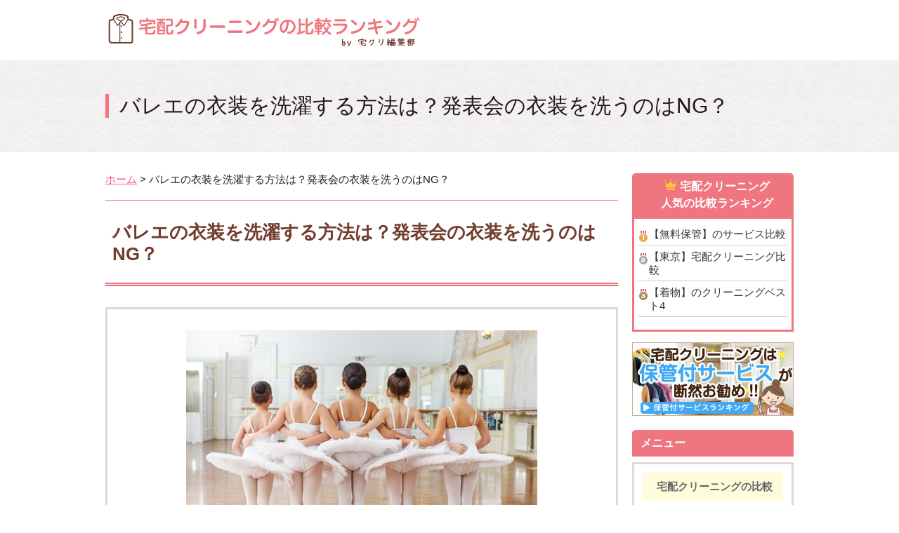

--- FILE ---
content_type: text/html
request_url: https://www.clehikaku.com/ballet-sentaku.html
body_size: 33817
content:
<!DOCTYPE html PUBLIC "-//W3C//DTD XHTML 1.0 Transitional//EN" "http://www.w3.org/TR/xhtml1/DTD/xhtml1-transitional.dtd">
<html xmlns="http://www.w3.org/1999/xhtml" lang="ja" xml:lang="ja">
<head>
<meta name="viewport" content="width=device-width, initial-scale=1.0" />
<meta http-equiv="content-type" content="text/html; charset=utf-8" />
<meta http-equiv="Content-Style-Type" content="text/css" />
<meta http-equiv="Content-Script-Type" content="text/javascript" />
<title>バレエの衣装を洗濯する方法は？発表会の衣装を洗うのはNG？ - 宅配クリーニング比較ランキング</title>
<link rel="stylesheet" type="text/css" href="common/css/import.css" media="all" />
<link rel="shortcut icon"  type="image/x-icon" href="./favicon.ico" />
<link rel="apple-touch-icon" href="/img/home-icon.png" />
<script type="text/javascript" src="common/js/common.js" charset="utf-8"></script><!--編集可能領域start-->
<meta name="description" content="" />
<meta name="keywords" content="" />
<!--編集可能領域end-->



<!--解析コードstart-->


<!--解析コードend-->

<script>
  (function(i,s,o,g,r,a,m){i['GoogleAnalyticsObject']=r;i[r]=i[r]||function(){
  (i[r].q=i[r].q||[]).push(arguments)},i[r].l=1*new Date();a=s.createElement(o),
  m=s.getElementsByTagName(o)[0];a.async=1;a.src=g;m.parentNode.insertBefore(a,m)
  })(window,document,'script','https://www.google-analytics.com/analytics.js','ga');

  ga('create', 'UA-97695266-1', 'auto');
  ga('send', 'pageview');

</script>
<!-- Facebook Pixel Code -->
<script>
  !function(f,b,e,v,n,t,s)
  {if(f.fbq)return;n=f.fbq=function(){n.callMethod?
  n.callMethod.apply(n,arguments):n.queue.push(arguments)};
  if(!f._fbq)f._fbq=n;n.push=n;n.loaded=!0;n.version='2.0';
  n.queue=[];t=b.createElement(e);t.async=!0;
  t.src=v;s=b.getElementsByTagName(e)[0];
  s.parentNode.insertBefore(t,s)}(window, document,'script',
  'https://connect.facebook.net/en_US/fbevents.js');
  fbq('init', '274313583026088');
  fbq('track', 'PageView');
</script>
<noscript><img height="1" width="1" style="display:none"
  src="https://www.facebook.com/tr?id=274313583026088&ev=PageView&noscript=1"
/></noscript>
<!-- End Facebook Pixel Code -->

<!-- Google tag (gtag.js) -->
<script async src="https://www.googletagmanager.com/gtag/js?id=G-DSEHLVHHQD"></script>
<script>
  window.dataLayer = window.dataLayer || [];
  function gtag(){dataLayer.push(arguments);}
  gtag('js', new Date());

  gtag('config', 'G-DSEHLVHHQD');
</script>

</head>
<body>
<a name="page_top" id="page_top"></a>
<div id="wrapper"> 
  
 <!-- header start -->
  <div id="header">
<!--<h1 id="header_word"></h1>-->
  <div id="header_contents" class="cb">
    <p id="logo"><a href="./"><img src="img/logo.gif" alt="宅配クリーニング比較" width="450"/></a></p>

    </div>
  </div> <!-- header end -->
  <!-- top_main start -->
  <div id="top_main" class="in_wrp">
    <div id="in_main" class="cb">
      <div id="in_main_wrp">
        <h1 id="in_main_title">バレエの衣装を洗濯する方法は？発表会の衣装を洗うのはNG？</h1>
      </div>
      <!--<p id="in_main_img"><img src="../img/in_main_img.jpg" alt="" /></p>-->
    </div>
  </div>
  <!-- top_main end --> 
  
  <!-- main-contents start -->
  <div id="main-contents" class="cb"> 
    
    <!-- main start -->
<div id="main">
<nav id="breadcrumbs" itemscope itemtype="https://schema.org/BreadcrumbList">
<ol>    <li itemprop="itemListElement" itemscope
      itemtype="http://schema.org/ListItem">
      <a itemprop="item" href="/">
       <span itemprop="name">ホーム</span></a>
      <meta itemprop="position" content="1" />
    </li>
    <li itemprop="itemListElement" itemscope
      itemtype="http://schema.org/ListItem">
      <span itemprop="name">バレエの衣装を洗濯する方法は？発表会の衣装を洗うのはNG？</span>
      <meta itemprop="position" content="2" />
    </li>
  </ol>
</nav>
<h2>バレエの衣装を洗濯する方法は？発表会の衣装を洗うのはNG？</h2>
<div class="box_topics">
<p class="align_c"><img src="img/oyakudati/ballet-sentaku-img01.jpg" /></p>
<p>バレエの衣装には主にレオタードやバレエシューズ、スカートが挙げられますが、これらを長く使い続けるには正しい洗濯方法を知っておく必要があります。</p>
<p>ここでは、バレエや発表会で着用する衣装を洗濯する方法について説明します。</p>

<dl class="index">
            <dt>～ 目次 ～</dt>
            <dd><a href="#1">バレエや発表会の衣装は洗濯できる！？自宅で洗っても本当にOKなの？</a></dd>
            <dd><a href="#2">バレエのレオタードやスカートを自宅で洗濯する方法と手順</a></dd>
            <dd><a href="#3">まとめ</a></dd>
          </dl>


<h3 id="1">バレエや発表会の衣装は洗濯できる！？自宅で洗っても本当にOKなの？</h3>
<p>通常の衣類と同じく、バレエや発表会の衣装にも汗や汚れなどが付着するため、きちんとしたお手入れをしなければなりません。</p>
<p>では、バレエの衣装は自宅の洗濯機で洗っても問題ないのでしょうか？</p>

<h4>レオタードやスカートは洗濯機で洗うことが可能です</h4>
<p>バレエのレオタードやスカートに用いられているのは、主にナイロンやポリエステルといった化学繊維あるいは肌にやさしいコットン素材です。<br />
結論から言えば、化学繊維であってもコットン素材であっても、自宅の洗濯機で洗うことができます。</p>
<p>しかしながら、バレエの衣装はシルエットや色合いを保つことが重要ですので、基本的には手洗いが推奨されています。<br />
特に、海外製のレオタードの場合、洗濯機で何度も洗うことによって毛玉やゴムの縮みなどが生じたり、色落ち・シワが目立ったりする傾向にあります。</p>
<p>日本製のものであれば、比較的耐久性に優れていますが、繊細なデザインを維持するには、やはり手洗いが望ましいです。</p>

<h4>バレエシューズは水洗いできません</h4>
<p>バレエシューズのソール(足裏)には皮素材が用いられています。<br />
従って、水洗いは不可とされています。</p>
<p>バレエシューズのお手入れをする場合は、水に濡らした布やタオルなどを固く絞り、シューズ全体を拭いて陰干ししてください。<br />
もし靴底に汚れがこびりついている場合は、使用しない歯ブラシに石けん水を付けて擦ります。
</p>

<p>つま先立ち用のバレエシューズをトゥシューズと呼びますが、つま先が糊で固められており湿気で柔らかくなる性質を持ちます。<br />
汗が渇かないうちに使用するとつま先部分が潰れてしまいやすいため、2足を交互に履くのがおすすめです。</p>

<h4>バレエの衣装はクリーニングに出すべき？</h4>
<p>レオタードは直接肌に触れるものなので、着用から長期間洗濯せずに放置しておくと、汗の臭いやシミが付いて落とすことが難しくなります。</p>

<p>またバレエの発表会では、衣装にドーランやファンデーションが付着することがあります。<br />
固まってしまった汚れは、家庭での洗濯では簡単に落とせないでしょう。<br />
どうしても落ちない臭いやシミ・汚れがあるときや、発表会で着用する衣装など洗濯に失敗したくない場合は、自宅で洗わずにクリーニングに出した方が良いです。</p>

<h3 id="2">バレエのレオタードやスカートを自宅で洗濯する方法と手順</h3>
<p>実際にバレエの衣装を洗濯してみましょう。<br />
「洗濯機」と「手洗い」の方法別で手順をご説明します。</p>

<h4>洗濯機で洗う場合：裏返してネットに入れる</h4>
<p>家庭用の洗濯機でバレエの衣装を洗う場合、レオタードを裏返して洗濯ネットに入れるようにしましょう。<br />
摩擦を最小限に抑えることで、表面の色落ちや装飾の剥がれなどを防ぐことができます。<br />
スカートもネットに入れるのがベターです。</p>
<p>また、他の衣類と一緒に洗濯機に入れることはおすすめできません。<br />
例えばカラータイツなどと一緒に洗った場合、色移りする恐れがあります。漂白剤は使用せず、おしゃれ着洗い向けの中性洗剤を使用し、手洗いコースを洗濯してください。</p>
<p>洗濯機の脱水は色落ちの原因になるため、洗いとすすぎまでの工程に留めておきます。<br />
乾燥機は素材を縮ませるため使用は厳禁です。</p>

<h4>手洗いする場合：40℃以下のぬるま湯で押し洗い</h4>
<p>大きめの洗面器や洗濯桶に40℃以下のぬるま湯を入れ、中性洗剤を適量加えたらお湯をかき混ぜます。<br />
水温が高いと縮みの原因になるため、注意してください。</p>
<p>レオタードを裏返し、手のひらで軽く押し洗いします。<br />
このとき、もみ洗いをしたり生地を擦ったりすると繊維が傷んでしまうため避けましょう。</p>
<p>一度洗剤水を捨て、同じく40℃以下のぬるま湯ですすぎ洗いをします。<br />
洗剤が残っていると変色やシミになる可能性があるので、洗剤がなくなるまでしっかりとすすぐことが大切です。
シャワーを使っても問題ありません。</p>

<h4>バスタオルで脱水＋日陰に干す</h4>
<p>洗濯機で洗う場合も手洗いする場合も、バスタオルを使って脱水するのが望ましいです。<br />
すすぎ終えたレオタードをバスタオルに挟み、やさしく手で押さえて水気を取りましょう。</p>
<p>レオタードを裏返しのまま形を整えたら、風通しの良い日陰に干します。<br />
直射日光に当てると色あせや変色する恐れがあるため、気を付けてください。
ライクラなど伸縮性の高い素材を用いたものは吊るし干しが型崩れの原因になるため、ハンガーを使用せず平干しネットに置いて干すと良いです。</p>

<p>スカートはすすぎの後に軽く手で絞り、直射日光を避けて干します。<br />
アイロンがけをするとふんわりと仕上がりますが、メッシュ素材が使用されている場合は避けた方が無難です。
</p>


<h3 id="3">まとめ</h3>
<p>バレエの衣装の普段のお手入れは、自宅での洗濯もしくは手洗いで十分です。<br />
しかし、子どもがバレエの衣装を汚してしまった場合などには特殊な処理を行う必要があります。</p>
<p>大切な衣装を長く着続けるためにも、クリーニングの利用を検討しましょう。</p>  

  
          </div> <p class="align_c"><a href="/#cont00"><img src="img/top/btn06.png" alt="宅配クリーニングが初めての方"></a></p><div class="align_c">
<div class="menuBtn-box">
<p class="menuBtn-box-itemL"><a href="/"><img src="img/top/menuBtn00.jpg" /></a></p>
<p class="menuBtn-box-itemR"><a href="yasui.html"><img src="img/top/menuBtn01.jpg" /></a></p>
<p class="menuBtn-box-itemL"><a href="brand.html"><img src="img/top/menuBtn02.jpg" /></a></p>
<p class="menuBtn-box-itemR"><a href="hokan.html"><img src="img/top/menuBtn03.jpg" /></a></p>
</div>

<div class="menuBtn-box">
<p class="menuBtn-box-itemL"><a href="yasui02.html"><img src="img/top/menuBtn04.jpg" /></a></p>
<p class="menuBtn-box-itemR"><a href="futon-top.html"><img src="img/top/menuBtn05.jpg" /></a></p>
<p class="menuBtn-box-itemL"><a href="kimono.html"><img src="img/top/menuBtn06.jpg" /></a></p>
<p class="menuBtn-box-itemR"><a href="bag.html"><img src="img/top/menuBtn07.jpg" /></a></p>
</div>
</div>
<p class="align_c"><a href="/"><img src="img/banner.jpg" alt="宅配クリーニング"></a></p>
</div>
<!-- main end --> 
    
    <!-- side start --> <div id="side">
             <dl id="side_navi02">        <dt><img src="img/icon/crown.png" width="18" alt="" /> 宅配クリーニング<br />
人気の比較ランキング</dt>
        <dd class="recommend_waku">
          <ul>
            <li class="rank01"><a href="hokan.html">【無料保管】のサービス比較</a></li>
            <li class="rank02"><a href="tokyo.html" >【東京】宅配クリーニング比較</a></li>
            <li class="rank03"><a href="kimono.html" >【着物】のクリーニングベスト4</a></li>
          </ul>
        </dd>
</dl>    
    
       <div class="box side_banner"><a href="hokan.html"><img src="img/banner02.jpg" /></a></div>
      <dl id="side_navi">        <dt>メニュー</dt>
        <dd class="waku">
          <ul>            <h5>宅配クリーニングの比較</h5>
            <li><a href="/">TOP</a></li>
            <li><a href="clelab-shuzai.html">クリラボ</a></li>
            <li><a href="rinavis-shuzai.html">リナビス</a></li>
            <li><a href="nexcy.html">ネクシー</a></li>  
<li><a href="moncouture.html">モンクチュール</a></li>            <li><a href="lenet.html">リネット</a></li>
            <li><a href="sentakubin.html">せんたく便</a></li>            <li><a href="laundrybasket.html">ランドリーバスケット</a></li>
<li><a href="tokyo-cleaning.html">クリーニング東京</a></li>
<li><a href="bifuku.html">美服パック</a></li>
<li><a href="clcom.html">クリコム</a></li>
<li><a href="lacuri.html">ラクリ</a></li>
<li><a href="pro-care.html">プロケア</a></li>           
<li><a href="hakueisya.html">白永舎</a></li>           
<li><a href="kileina.html">キレイナ</a></li>            <li><a href="recobe">リコーベ</a></li>
            <li><a href="entry17.html">白洋舎</a></li>
<li><a href="franceya.html">フランス屋</a></li>
			<li><a href="wardrobetreatment.html">ワードローブトリートメント</a></li>
			<li><a href="kajitaku-hokan.html">保管付宅配クリーニング カジタク</a></li>
			<li><a href="lusso.html">Lusso(ルッソ)</a></li>
			<li><a href="jubei.html">十兵衛</a></li>
</ul>

</dd> <dd class="waku">
          <ul>
            <h5>布団の宅配クリーニング</h5>
 			<li><a href="futon-top.html">布団の宅配クリーニングTOP</a></li>
 			<li><a href="futon-clelab.html">クリラボ（布団）</a></li>
            <li><a href="futon-rinavis.html">リナビス(布団)</a></li>             <li><a href="futon-fresco.html">フレスコ(布団)</a></li>
            <li><a href="futon-lenet.html">リネット(布団)</a></li>
            <li><a href="futon-kajitaku.html">カジタク（布団）</a></li>           
          </ul>

        </dd>
        <dd class="waku">
          <ul class="oyakudati">
            <h5>お役立ちメニュー</h5>
            <li>
              <p class="main_menu02"><span>お店選びのポイント</span></p>
              <ul class="sub_menu02">                <li><a href="taiken-ranking.html">ネットの宅配クリーニング5社を利用&quot;比較した結果！安いのはどこ？おすすめの会社をまとめました</a></li>
                
                
<li><a href="merit.html">宅配クリーニングのメリット・デメリットとは？</a></li>                
                <li><a href="swallowchain.html">スワローチェーンのクリーニング料金や営業時間は？利便性や欠点についても紹介</a></li>
                <li><a href="aoitori.html">青い鳥クリーニング（きょくとう）の料金・営業時間＆特徴を紹介</a></li>
<li class="sub_menu02_last"><a href="24h-cleaning.html">24時間クリーニングに出せる！便利な宅配クリーニングベスト5</a></li>
                <li><a href="shibuyaku-cleaning.html">宅配クリーニングを渋谷区で探している方必見！お得＆便利なサービスを紹介</a></li>
                <li class="sub_menu02_last"><a href="minatoku-cleaning.html">宅配クリーニングを港区で探している方必見！お得＆便利なサービスを紹介</a></li>
</ul>
            </li>
            <li>
              <p class="main_menu02"><span>便利でお得な使い方</span></p>
              <ul class="sub_menu02">
                <li><a href="muryou.html">一番お得なのはどこ？宅配クリーニングの無料サービス比較</a></li>
                <li><a href="tokyo.html">東京でおすすめの宅配クリーニング比較ランキング</a></li>
                <li><a href="oosaka.html">大阪でおすすめの宅配クリーニング比較ランキング</a></li>
                <li><a href="sentaku-daikou.html">洗濯代行徹底比較ランキング！3480円から頼める【東京・大阪・愛知】</a></li>                <li><a href="yasui02.html">【格安】スーツを出すならここが一番お得！宅配クリーニングの格安料金ランキング</a></li>
                <li><a href="yasui.html">【一番安い】宅配クリーニングがわかる料金比較ランキング</a></li>
                <li><a href="bag.html">鞄クリーニング&amp;メンテナンスや皮革衣類や小物の洗濯は宅配クリーニングが便利でお得！</a></li>
</ul>
            </li>
            <li>
              <p class="main_menu02"><span>長期保管サービス</span></p>
              <ul class="sub_menu02">
                <li><a href="hokan.html">【無料保管】無料で預けられる！宅配クリーニング保管サービス比較</a></li>
              </ul>
            </li>
            <li>
            <p class="main_menu02"><span>布団のクリーニング</span></p>
            <ul class="sub_menu02">
            <li><a href="futon-hokan.html">布団のクリーニングは「保管付き」で収納スッキリ！人気の4社を徹底比較</a></li>
            
            </ul>
            </li>            <li>
            <p class="main_menu02"><span>着物のクリーニング</span></p>
            <ul class="sub_menu02">
            <li><a href="kimono.html">着物のクリーニングおすすめ宅配クリーニング会社ベスト３</a></li>
　　　<li><a href="totonoe-review01.html">七五三の着物をクリーニング！きものトトノエの料金や流れをレポート</a></li>
            </ul>            </li>
            <li>
            <p class="main_menu02"><span>高級クリーニング</span></p>
            <ul class="sub_menu02">
            <li><a href="brand.html">高級ダウンやブランド服のクリーニングを安心して任せられる高級クリーニング店はここ！【2024年版】</a></li>
            </ul>
            </li>
            <li>
              <p class="main_menu02"><span>クリーニングの基礎知識</span></p>
              <ul class="sub_menu02">                
<li><a href="suits.html">【決定版】スーツをクリーニングに出す頻度は？日数・相場など知っておきたい基礎知識まとめ</a></li>                <li><a href="seamless.html">【洗濯マニアが解説】シームレスダウンとは？クリーニングしても大丈夫？</a></li>
                <li><a href="reifuku.html">礼服のクリーニング料金や日数はどのくらい？</a></li><li><a href="downjacket.html">ダウンジャケットのクリーニング料金の相場とお手入れのコツ</a></li><li><a href="high-brand-down.html">【高級ダウンクリーニング】料金や注意点を徹底解説！</a></li>
                <li><a href="jacket-cleaning.html">ジャケットにかかるクリーニング代の相場とは？</a></li>
<li><a href="fuyumono.html">冬物のクリーニング</a></li>
                <li><a href="fuyumono-hokan.html">冬物をクリーニングに出すなら保管つきがオススメ！</a></li>

                                               
                
<li><a href="muffler-cleaning.html">マフラーはクリーニングに出すべき？料金＆ポイントまとめ</a></li>
                <li><a href="coat-cleaning.html">コートをクリーニングに出す頻度や料金はどのくらい？</a></li>
                <li><a href="kimono-753.html">七五三の着物のクリーニング料金の相場は？出さない選択肢はあり？</a></li></ul>
            </li>
            <li>
              <p class="main_menu02"><span>おうちお洗濯について</span></p>              <ul class="sub_menu02"> <li><a href="roomshoes-sentaku.html">【人気ブロガーがっちゃん実践】ユニクロのルームシューズを自宅で洗濯する方法</a></li>
              <li><a href="down-sentaku.html">【洗濯マニア実践】ダウンジャケットを自宅で綺麗に洗う方法</a></li>
<li><a href="suits-jitaku.html">【体験レポート】スーツ&amp;ズボンを自宅で洗濯！洗濯機・洗濯ネットを使って簡単に♪</a></li>
              <li><a href="uniqlo-down.html">【体験レポート】ユニクロのダウンを洗濯する方法！洗濯機と手洗いで徹底比較</a></li>              <li><a href="koromogae.html">【家事のプロが指南！】衣替えはいつ？お手入れは？収納は？</a></li>              <li><a href="suits-sentaku.html">スーツの洗濯は自分でできる！縮み・しわなし・失敗なしの洗濯方法とは？</a></li>
              <li><a href="tie-cleaning.html">ネクタイの洗濯ガイド！洗濯方法から保管まで＆クリーニングに出す基準</a></li>
              <li><a href="sentakumono-nioi.html">洗濯物の臭いには重曹？洗剤？ベストな対策法とは</a></li>

              <li><a href="kawa.html">革ジャンは自宅で洗濯？クリーニングに出す？自宅でのお手入れ方法</a></li>
              
              
              <li><a href="shimaiarai.html">夏物の“しまい洗い”で失敗しないポイント</a></li>
             
              <li><a href="sentaku-nori.html">洗濯のりの使い方＆おすすめの洗濯のりを紹介</a></li>
              
              <li><a href="yokushitu-kansou.html">外で干せない時に活用したい！浴室乾燥で上手く乾かすポイント</a></li>
              <li><a href="carpet.html">汚れやすいカーペットをキレイに！汚れタイプ別の落とし方をチェック</a></li>
              
              <li><a href="kedama.html">毛玉の取り方の正しい方法！毛玉取り器や身近なアイテムで簡単お手入れ</a></li>
              <li><a href="boushi.html">自宅でもできる！帽子のお手入れ方法</a></li>
              <li><a href="knit.html">秋・冬に欠かせないニットアイテムの自宅洗いで失敗しない方法</a></li>
              <li><a href="net.html">知っているだけで洗濯の仕上がりが変わる！洗濯ネットの選び方と使い方のポイント</a></li>              <li><a href="jyunanzai.html">柔軟剤の匂いを残す方法！香りを長持ちさせるコツ</a></li>
<li><a href="tumekomi.html">洗濯機の水量によっては洗濯物がキレイにならない！正しい水の量は？</a></li>
                            <li><a href="makeup.html">ファンデーションや日焼け止めが服についた時の洗濯術！きれいに落とすには？</a></li>              

              
              <li><a href="y-shirt.html">ワイシャツをお家で洗う時のポイントとコツ</a></li>
                            <li><a href="tebukuro.html">【プロが監修！】マフラーの洗濯や手袋の洗濯方法を紹介します！</a></li>                           <li><a href="nuigurumi.html">ぬいぐるみを洗濯機で洗うにはネット＆ドライがマスト！</a></li>              <li><a href="cardigan.html">カーディガンは洗濯機OK？洗濯頻度はどのくらい？</a></li>
                                                        <li><a href="silk.html">シルクを洗濯するポイント！スカーフやネクタイ洗濯のコツも紹介</a></li>
              <li><a href="silk-iron.html">シルクにアイロンをかけても大丈夫？コツと注意点</a></li>              <li><a href="rayon.html">レーヨンの服を洗濯する方法！シワ対策と保管法も紹介</a></li>
              <li><a href="polyester.html">ポリエステルの衣類を洗濯するポイント！乾燥＆アイロン時の注意は？</a></li>              <li><a href="cotton.html">コットンの衣類を洗濯するコツ</a></li>
              
              <li><a href="jeans.html">ジーンズの色落ちを防ぐ洗濯方法をチェック！</a></li>              <li><a href="iron-mark.html">アイロンマークちゃんと理解してる！？ マークに沿った正しいアイロン方法</a></li>              <li><a href="parker.html">パーカーの正しい洗濯方法＆干し方</a></li>
                         <li><a href="gore-tex.html">ゴアテックスの衣類は洗濯して大丈夫!？正しい洗い方は？</a></li>
              <li><a href="raincoat.html">カッパやレインコートを家庭で洗う方法と注意点</a></li>              <li><a href="baseball-uniform.html">野球のユニフォームをきれいに洗濯するポイントは？</a></li>
              <li><a href="judo.html">柔道着の洗濯方法！黄ばみを落として清潔に仕上げるコツ</a></li>
              <li><a href="quilting.html">キルティングとは？生地の特徴や洗濯のポイントを知っておこう</a></li>              <li><a href="eco-fur.html">エコファーって何？フェイクファーとの違いや洗濯方法をチェック！</a></li>              <li><a href="coat-sentaku.html">コートの洗濯は自宅でできる？洗濯機の可否や洗い方のポイントを紹介</a></li>              
              <li><a href="blazer.html">ブレザーの洗濯方法と失敗しないポイント</a></li>              <li><a href="tshirts-yore.html">Tシャツの首回りがよれても簡単に直せる！首回りのよれを直す方法を紹介</a></li>
              <li><a href="hassui.html">クリーニング店の撥水加工はどんなもの？自分で撥水加工はできる？</a></li>
              <li><a href="ballet-sentaku.html">バレエの衣装を洗濯する方法は？発表会の衣装を洗うのはNG？</a></li>              <li><a href="pleated-skirt.html">プリーツスカートは自宅で洗っても良い？正しい洗濯方法を紹介します！</a></li>              <li><a href="leather.html">合成皮革は洗濯機で洗える？合成皮革の特徴と手入れ方法を紹介</a></li>           
              <li><a href="dani.html">服のダニを除去する方法と対策を紹介！</a></li>
                                          <li><a href="umou.html">羽毛布団を洗濯する方法は？自宅できれいに洗うポイントを紹介</a></li>              <li><a href="mtparka.html">マウンテンパーカーの洗濯方法！洗濯機で洗うポイントも紹介</a></li>              <li><a href="kagebosi.html">陰干しの基本をチェック！陰干しすべきアイテムや干し方を解説</a></li>              
                            <li><a href="nagagutu.html">長靴の洗い方をチェック！嫌な臭いを防ぐポイントは？</a></li>                
                   
              <li><a href="pvc.html">PVCレザーとは？劣化やお手入れ方法について解説</a></li>
              <li><a href="pu-sozai.html">PU素材とはどんなもの？バッグや靴にも使われている？</a></li>      
                            <li><a href="blouson.html">ブルゾンの洗濯方法をチェック！</a></li>
              <li><a href="airism.html">エアリズムの素材とは？乾燥機の使用は？寿命は？気になるポイントを総括</a></li>
              <li><a href="tapered-pants.html">テーパードパンツはどんなもの？お手入れの注意点は？</a></li>              <li><a href="outer.html">アウターの種類ちゃんと知ってる？メンズ＆レディースのアウター名称まとめ</a></li>
              <li><a href="duffle-coat-sentaku.html">ダッフルコートを洗濯する方法は？</a></li>              <li><a href="jeans-jyunanzai.html">ジーンズに柔軟剤を使っても大丈夫？正しいデニムの洗濯法をおさらい</a></li>              <li><a href="dad-sneakers.html">ダッドスニーカーとはどんなもの？お手入れのポイントは？</a></li>                            <li><a href="summer-knit.html">サマーニットの洗濯方法や頻度について解説</a></li>              <li><a href="kimono-753b.html">七五三の男の子の着物とは？何を用意する？</a></li>              <li><a href="kimono-753g.html">3歳の七五三の着物について解説！用意するものもチェックを</a></li>
              <li><a href="kimono-753m.html">七五三の母親の着物選びのポイントは？スーツでも大丈夫？</a></li>
              <li><a href="kimono-753-7.html">七五三の着物・七歳は何が必要？</a></li>
              <li><a href="kimono-753b-suits.html">七五三の男の子はスーツもあり？メリットとデメリットを確認</a></li>
              <li><a href="kutumigaki.html">靴磨きの頻度はどれくらいがベスト？お手入れのポイントも解説</a></li>
<li><a href="crew-nec.html">クルーネックとは？VネックやUネックとの違いを説明</a></li>
              <li><a href="paletone.html">ペールトーンとは？パステルカラーとの違いは何？</a></li>
              
              
              
              <li><a href="seijinsiki-furisode.html">成人式の振袖を購入するメリットは？</a></li>
              <li><a href="seijinsiki-kimono.html">成人式の着物の色は何色がいいの？</a></li>
              <li><a href="obi-cleaning.html">帯はクリーニングが必要？お手入れ方法や料金相場をチェック</a></li>
              <li><a href="kimono-ochakai.html">お茶会の着物のマナーとは？女性・男性それぞれの着物の選び方を解説</a></li>
              <li><a href="hakama-sotugyosiki.html">袴を小学生が着る時に気を付けることは？卒業式で失敗しないポイントを確認</a></li>
              <li><a href="syogakusei-hakama.html">小学生も卒業式に袴が人気！？似合う着物＆袴を選ぶには？</a></li>
              <li><a href="furisode-cleaning.html">振袖のクリーニングは必要？料金はどれくらい？</a></li>
              <li><a href="tie-kabi.html">ネクタイにカビが発生！洗濯で落とせる？予防法も解説</a></li>
</ul>
</li>
            <li>
              <p class="main_menu02"><span>クリーニングのトラブル</span></p>
              <ul class="sub_menu02">
                <li><a href="cleaning-trouble.html">宅配クリーニングでまさかの苦情トラブル！解決法と対処の仕方？</a></li>
              </ul>
            </li>
            <li>              <p class="main_menu02"><span>クリーニング体験談</span></p>
<ul class="sub_menu02">
                <li><a href="http://www.clehikaku.com/blog/">クリーニングあるある体験談</a></li>
              </ul>
            </li>
          </ul>
        </dd>
         <dd class="waku">
          <ul>
            <h5>布団の宅配クリーニング お役立ちメニュー</h5> 			<li><a href="futon01.html">布団にはダニがいっぱい！どうやって退治すべき？</a></li>
 <li><a href="futon03.html">布団の汚れの原因「寝汗」について</a></li>
             
  </ul>
        </dd>
      </dl>
      <div class="box side_banner"><a href="wash-guide.html"><img src="img/banner01.png" /></a></div>    </div>
    <!-- side end --> 
    
    
  </div>
  <!-- main-contents end --> 
  
  <!-- footer start -->
  <div id="footer">
    <p class="page_top"><a href="#page_top"><img src="img/footer_page_top.gif" width="122" height="26" alt="ページトップへ" /></a></p>
    <div id="footer_contents">
      <div id="footer_contents_wrp">        <p id="pc_footer">    <p id="footer_navi"><a href="/info">運営者情報・お問い合わせ</a>　<a href="disclaimer.html">免責事項</a>　<a href="privacy.html">プライバシーポリシー</a>　<a href="sitemap.html">サイトマップ</a></p>
</p>
<ul id="sp_footer">
         
        </ul>
      </div>
    </div>
    <div id="footer_bottom">
            <p class="footer_p">主婦やOLとして働く皆さんに、女性視点でおすすめしたい宅配クリーニングの比較ランキングを紹介しています。</p>

      <p id="footer_copy">Copyright (C) 宅配クリーニングの比較ランキング All rights reserved.</p>
    </div>
  </div>
  <!-- footer end --> 
  
</div>

<!--解析コードstart-->
<!-- <script type="text/javascript" src="http://i01.lolipop.jp/ga/?i=1i5j"></script> -->
<!--解析コードend-->

</body>
</html>


--- FILE ---
content_type: text/css
request_url: https://www.clehikaku.com/common/css/import.css
body_size: 88
content:
@charset "utf-8";
@import url(reset.css);
@import url(base.css);
@import url(layout.css);
@import url(design.css);
@import url(inpage.css);
@import url(mobile.css);


--- FILE ---
content_type: text/css
request_url: https://www.clehikaku.com/common/css/reset.css
body_size: 293
content:
@charset "utf-8";
/* Reset CSS */
body { margin: 0; padding: 0; }
h1, h2, h3, h4, h5, h6, p { margin: 0; padding: 0; }
img { border: 0; }
form { margin: 0; padding: 0; }
ul, li, ol { list-style: none; margin: 0; padding: 0; }
dl, dt, dd { margin: 0; padding: 0; }
li img, dt img, dd img { vertical-align: top; }
a { outline: none; }
:focus { -moz-outline-style: none; }


--- FILE ---
content_type: text/css
request_url: https://www.clehikaku.com/common/css/base.css
body_size: 8622
content:
@charset "utf-8";
/*  link 
-----------------------------------------------------------------------------*/
a { color: #FF567F; }
a:visited { color: #FF567F; }
a:hover { color: #59a4c8; text-decoration: underline; }
a img { border: 0; }

/*	表示 スマホ表示はmobile.css
-----------------------------------------------------------------------------*/
.pc_img { display: block !important; }
.sp_img { display: none !important; }

/*  font 
-----------------------------------------------------------------------------*/
.txt14 { font-size: 14px !important; }
.txt13 { font-size: 13px !important; }
.txt12 { font-size: 12px !important; }
.txt11 { font-size: 11px !important; }
.txt10 { font-size: 10px !important; }
.txt_b { font-weight: bold; }
.txt16em { font-size: 1.6em; }
.txt13em { font-size: 1.3em; }
.txt11em { font-size: 1.1em; }

/*	margin padding
-----------------------------------------------------------------------------*/
.m_b00 { margin-bottom: 0px !important; }
.m_b05 { margin-bottom: 5px !important; }
.m_b10 { margin-bottom: 10px !important; }
.m_b15 { margin-bottom: 15px !important; }
.m_b20 { margin-bottom: 20px !important; }
.m_b25 { margin-bottom: 25px !important; }
.m_b30 { margin-bottom: 30px !important; }
.m_b35 { margin-bottom: 35px !important; }
.m_b40 { margin-bottom: 40px !important; }
.m_b45 { margin-bottom: 45px !important; }


.m_00 { margin: 0px !important; }
.m_05 { margin: 5px !important; }
.m_10 { margin: 10px !important; }
.m_15 { margin: 15px !important; }
.m_20 { margin: 20px !important; }
.m_25 { margin: 25px !important; }
.m_30 { margin: 30px !important; }
.m_35 { margin: 35px !important; }
.m_40 { margin: 40px !important; }
.m_45 { margin: 45px !important; }



.m_l250{margin-left:250px !important;}
.m_l20{margin-left:20px !important;}

.p_5{padding:5px;}
.p_10{padding:10px;}
.p_15{padding:15px;}
.p_20{padding:20px;}
.p_25{padding:25px;}
.p_30{padding:30px;}

/*	横幅
-----------------------------------------------------------------------------*/
.w5{width:5%;}
.w8{width:8%;}
.w10{width:10%;}
.w15{width:15%;}
.w20{width:20%;}
.w25{width:25%;}
.w29{width:29%;}

.w30{width:30%;}
.w35{width:35%;}
.w40{width:40%;}
.w43{width:43%;}
.w45{width:45%;}
.w48{width:48%;}
.w49{width:49%;}
.w50{width:50%;}
.w55{width:55%;}
.w60{width:60%;}
.w70{width:70%;}
.w75{width:75%;}
.w80{width:80%;}
.w90{width:90%;}
.w90{width:95%;}
.w100{width:100%;}

/*	アイコンを前に付ける
-----------------------------------------------------------------------------*/
.caution3{
	background-image:url(../../img/icon/icon-point01.png); 
	background-repeat:no-repeat;
	padding:0 0 0 45px;
	line-height:2em;
	font-size:1.08em;
	margin-bottom:10px !important;
	}
.caution4{
	background-image:url(../../img/icon/icon-point02.png); 
	background-repeat:no-repeat;
	padding:0 0 0 45px;
	line-height:2em;
	font-size:1.2em;
	margin-bottom:10px !important;
	}
.caution5{
	background-image:url(../../img/icon/icon-point03.png); 
	background-repeat:no-repeat;
	padding:0 0 0 45px;
	line-height:2em;
	font-size:1.2em;
	margin-bottom:10px !important;
	}
	
.caution6-1{
	background-image:url(../../img/icon/icon-point06-1.png); 
	background-repeat:no-repeat;
	padding:0 0 0 45px;
	line-height:2em;
	font-size:1.2em;
	margin-bottom:10px !important;
	}
	
.caution6-2{
	background-image:url(../../img/icon/icon-point06-2.png); 
	background-repeat:no-repeat;
	padding:0 0 0 45px;
	line-height:2em;
	font-size:1.2em;
	margin-bottom:10px !important;
	}
	
.caution6-3{
	background-image:url(../../img/icon/icon-point06-3.png); 
	background-repeat:no-repeat;
	padding:0 0 0 45px;
	line-height:2em;
	font-size:1.2em;
	margin-bottom:10px !important;
	}

.caution6-4 {
    background-image: url(../../img/icon/icon-check07.png);
    background-repeat: no-repeat;
    padding: 0 0 0 45px;
    line-height: 2em;
    font-size: 1.2em;
    margin-bottom: 10px !important;
}

/*	photo 
-----------------------------------------------------------------------------*/
.photo_img, .photo_left, .photo_right { padding: 5px; border: #E8E8E8 1px solid; background: #FFFFFF; }
.photo_img { margin: 0 0px 8px 0; }
.photo_left { margin: 0 8px 8px 0; float: left; }
.photo_right { margin: 0 0 8px 8px; float: right; }
.brush{width:33.3%; text-align:center;}
.brush p{font-size:0.8em;}
.photo_img, .photo_left, .photo_right:after {
display: block;
clear: both;
}


/*	main_table 
-----------------------------------------------------------------------------*/
.main_table { width: 100%; margin-bottom: 15px; font-size: 12px; border-collapse: collapse; }
.main_table th { width: 30%; padding: 5px 0; border-right: #ffffff 1px solid; border-bottom: #ffffff 1px solid; font-weight: normal; background: #F0F0F0; }
.main_table td { padding: 5px 10px; border-bottom: #E8E8E8 1px solid; word-break: break-all; }

/*	color
-----------------------------------------------------------------------------*/
.color_red { color: #cb1f28; }
.color_orange { color: #f8b551;
font-weight:bold; }
.color_lightBlue { color: #68d0ef; }
.color_green { color: #88CEE0; }
.color_grey { color: #666666; }

/*	background color
-----------------------------------------------------------------------------*/
.bg_beige{ background-color:#FFFAF0; padding:10px; font-weight:bold; color:#666666;}
.bg_palepink{ background-color:#FBE1D3; padding:10px; font-weight:bold; color:#666666;}
.bg_pink{background-color:#FCECED; padding:10px; }
.bg_yellow{background-color:#FEFFD7; padding:10px; font-weight:bold; color:#333;}
.bg_yellow2{background-color:#FEFFD7; padding:20px 20px 5px 20px; margin:10px 10px 30px 10px;}



/*------------------------------------------------------------
box・・・蛍光ペンのようなボックスの設定
-------------------------------------------------------------*/

.box-yellow{ padding:2px;background-color: #ff9!important; }/*黄色*/
.box-aqua{ padding:2px;background-color: #9ff!important; }/*水色*/
.box-gray{ padding:2px;background-color: #eee!important; }/*灰色*/
.box-red{ padding:2px;background-color: #fcc!important; }/*赤色*/
.box-lime{ padding:2px;background-color: #D8F781!important; }/*ライム色*/


/*  align
-----------------------------------------------------------------------------*/
.align_r { text-align: right; }
.align_c { text-align: center; }
.align_l { text-align: left; }
.valign_m { vertical-align: middle; }
.valign_t { vertical-align: top; }

/*  float 
-----------------------------------------------------------------------------*/
.fl { float: left; margin-right:15px; }
.fr { float: right; margin-left:15px; }
.cb { overflow: hidden; clear: both; }
.cb:after { content: ""; display: block; clear: both; height: 1px; overflow: hidden; }
/*\*/
* html .cb { height: 1em; overflow: visible; }
/**/

.fl_w50{
	float:left;
	width:49%;
	margin:0;
	}
.fr_w50{
	float:right;
	width:49%;
	margin:0;
}




/*  ノートのような線
-----------------------------------------------------------------------------*/
.noteline {
  display: inline!important;
  padding-bottom: 0.3em!important;
  border-bottom: 1px dashed #FBE1D3!important;
  line-height: 2.1em!important;
}


.star00{ background: url(../../img/icon/icon-star00.png) left center no-repeat; }
.star05{ background: url(../../img/icon/icon-star05.png) left center no-repeat; }
.star10{ background: url(../../img/icon/icon-star10.png) left center no-repeat; }
.star15{ background: url(../../img/icon/icon-star15.png) left center no-repeat; }
.star20{ background: url(../../img/icon/icon-star20.png) left center no-repeat; }
.star25{ background: url(../../img/icon/icon-star25.png) left center no-repeat; }
.star30{ background: url(../../img/icon/icon-star30.png) left center no-repeat; }
.star35{ background: url(../../img/icon/icon-star35.png) left center no-repeat; }
.star40{ background: url(../../img/icon/icon-star40.png) left center no-repeat; }
.star45{ background: url(../../img/icon/icon-star45.png) left center no-repeat; }
.star50{ background: url(../../img/icon/icon-star50.png) left center no-repeat; }



/*  base 
-----------------------------------------------------------------------------*/
strong{
	font-size:1.03em;
	font-weight:bold;
	color:#FF567F;
}

strong{
	font-size:1.03em;
	font-weight:bold;
	color:#FF567F;
}

em{
	overflow: hidden;
	width: 6em;
	height: 1.5em;
	padding: 0.1em 0.3em 0;
	border-bottom: none;
	/*background: #bcd764;*/
	color: #fff;
	font-size: 1em;
	text-align: center;
	border-radius: 8px;
	-webkit-border-radius: 8px;
	-moz-border-radius: 8px;	
	background-color:#f8b551;
}

q{ display:none;
}

.b{font-weight:bold;}

/*●蛍光ペンのようなライン*/

.yellow-line{background: linear-gradient(transparent 60%, #ffff66 60%);}




--- FILE ---
content_type: text/css
request_url: https://www.clehikaku.com/common/css/layout.css
body_size: 9308
content:
@charset "utf-8";
/*  Layout
-----------------------------------------------------------------------------*/
/* Body */
body {
	font-size: 15px;
	line-height: 160%;
	margin: 0;
	background: #FFFFFF;
	color: #231815;
	font-family:"ヒラギノ角ゴ Pro W3", "Hiragino Kaku Gothic Pro", "メイリオ", Meiryo, Osaka, "ＭＳ Ｐゴシック", "MS PGothic", sans-serif;
	word-wrap:break-word;
}
/*  Wrapper
-----------------------------------------------------------------------------*/
#wrapper { margin: 0 auto; }
/*  Header
-----------------------------------------------------------------------------*/
#header { width: 920px; padding-right: 60px; margin: 0 auto 18px auto; /*background: url(../../img/header_side_human.jpg) top right no-repeat*/; }
#header_word { color: #723D2D; font-size: 10px; font-weight: normal; padding-bottom: 0px; padding-top: 3px; line-height: 10px; }
#header #logo { float: left; width: 350px; padding-top:15px;}
#header #side_shop { padding: 9px 14px 0 60px; float: left; width: 388px; }
#header #side_tel { float: left; width: 207px; }
/*  in_main
-----------------------------------------------------------------------------*/
.in_wrp { padding: 0 !important; }
#in_main { width: 980px; margin: 0 auto; }

#in_main #in_main_wrp { width: 100%; float: left; background-image:url(../../img/bg01.png); }

#in_main #in_main_wrp #in_main_title { border-left: 5px solid #ef767f; padding: 2px 0 2px 15px; font-size: 30px; line-stacking: 4px; line-height: 30px; font-weight: normal; margin-top: 48px; margin-bottom:48px; }
/*#in_main #in_main_img { width: 5%; float: right; }*/
/*  navi
-----------------------------------------------------------------------------
#navi #navi_btn { display: none; }
#navi { width: 980px; height:34px; margin: 0 auto 12px auto; background: url(../../img/navi_bg.jpg) top right repeat-y; }
#navi li{float:left; position: relative; display: block; width: 163.3px;}
#navi li a { background: url(../../img/navi_bg.jpg) top left repeat-y; display: block; width: 163.3px; line-height: 14px; padding: 8px 0; margin: 0; float: left; font-size: 14px; text-align: center; color: #545454; text-decoration: none; border-bottom: 4px solid #fff; }

#navi li a:hover { color: #74a92d; border-bottom-color:#74a92d;}
#navi li ul { display: none; position: absolute; top: 34px; left: 0px; width: 163.3px; z-index:9999;  border-bottom:1px solid #eee;}
#navi li ul li { margin: 0; padding: 0; border: none; background:#FFF; border:1px solid #eee; border-bottom:none; }
#navi li ul li a { display: inline-block; font-size:12px; border-bottom:none !important; float:none;}
#navi li ul li a:hover { background: #74a92d; color: #fff; }
 */

nav#breadcrumbs ol{
	margin:0 !important;
	padding-bottom:20px;
	}

nav#breadcrumbs ol li {
  display: inline;
  list-style-type: none !important;
  background:none;
  padding-left:0;
}
nav#breadcrumbs ol li:before {
  content: " > ";
}
nav#breadcrumbs ol li:first-child:before {
  content:"";
}




/*  Footer
-----------------------------------------------------------------------------*/
#footer { }
#footer .page_top { width: 980px; margin: 0 auto; text-align: right; }
#footer #footer_contents { background: #EEEEEE; text-align: center; padding: 15px 0 20px 0; }
#footer #footer_contents #sp_footer { display: none; }
#footer #footer_bottom { background: #ef636e; text-align: center; padding: 20px 5px 25px 5px; color:#FFF !important; }
/* #footer_navi a{color:#723D2D;}
#footer_navi a:hover{color:#ef636e;}*/
#footer #footer_navi { margin-bottom: 10px; }
.footer_p{font-size:11px;
		margin-bottom:0px;}
#footer #footer_bottom a {
    color: #FFF !important;
}
#footer #footer_bottom a:visited {
    color: #FFF !important;
}
#footer #footer_bottom a {
    color: #FFF !important;
}

/*  Contents-----------------------------------------------------------------------------*/
#main-contents { padding: 30px 0 0 0; height: 100%; width: 980px; margin: 0 auto; }
/* main start ---------------*/
#main-contents #main { width: 730px; float: left; }
#pan { padding-bottom: 20px; }
/* main end ---------------*/

/* side start ---------------*/
#main-contents #side { width: 230px; float: right; }
#main-contents #side #side_navi { margin-bottom: 15px; }
#main-contents #side #side_navi dt { background: #ef767f; border-top-left-radius: 5px; border-top-right-radius: 5px; color: #FFF; padding: 7px 0 7px 12px;  margin-bottom: 8px; font-size: 16px; font-weight: bold; behavior: url(PIE.htc); }
#main-contents #side #side_navi dd ul { margin: 0; }
#main-contents #side #side_navi dd ul li { border-bottom: #D4D0C8 1px solid; line-height: 120%; padding-bottom: 6px; margin-bottom: 6px; }
#main-contents #side #side_navi dd ul li a{text-decoration:none; color:#333333;}
#main-contents #side #side_navi dd ul li a:hover{color:#FFFFFF; background-color:#ef767f;}

#main-contents #side #side_navi02 { margin-bottom: 15px; }
#main-contents #side #side_navi02 dt { 
		background:#ef767f;
		border-top-left-radius: 5px; 	
		border-top-right-radius: 5px; 
		color: #FFF; 
		padding: 7px 0 7px 12px; 
		font-size: 16px; 
		font-weight:bold; 
		behavior: url(PIE.htc); 
		text-align:center; 
		}
#main-contents #side #side_navi02 dd ul { margin: 0; }
#main-contents #side #side_navi02 dd ul li { border-bottom: #D4D0C8 1px solid; line-height: 130%; padding-bottom: 6px; margin-bottom: 6px; padding-left:16px !important; }
#main-contents #side #side_navi02 dd ul li.rank01{background:url(../../img/icon/icon-medal-1-16.png) no-repeat 0px 5px !important ; }
#main-contents #side #side_navi02 dd ul li.rank02{background:url(../../img/icon/icon-medal-2-16.png) no-repeat 0px 5px !important ; }
#main-contents #side #side_navi02 dd ul li.rank03{background:url(../../img/icon/icon-medal-3-16.png) no-repeat 0px 5px !important ; }
#main-contents #side #side_navi02 dd ul li.rank04{background:url(../../img/icon/icon-medal-4-16.png) no-repeat 0px 5px !important ; }
#main-contents #side #side_navi02 dd ul li.rank05{background:url(../../img/icon/icon-medal-5-16.png) no-repeat 0px 5px !important ; }
#main-contents #side #side_navi02 dd ul li a{text-decoration:none; color:#333333;}
#main-contents #side #side_navi02 dd ul li a:hover{color:#ef767f; text-decoration:underline;}
.recommend_waku{border:3px solid #ef767f; padding:12px 5px; margin-bottom:15px;}

#side #side_annai table { width: 100%; text-align: center; font-size: 10px; border-collapse: collapse; margin: 0 0 10px; }
#side #side_annai table th { background: #F7F7F7; border: #EEEEEE 1px solid; text-align: center; font-weight: normal; font-size: 1.167em; padding: 2px 0; }
#side #side_annai table th.saturday { color: #003399; }
#side #side_annai table th.sunday { color: #C00; }
#side #side_annai table td { font-size: 1.167em; border: #EEEEEE 1px solid; padding: 2px 0; }
#side #side_annai table td.time { color: #000; }
#side .side_banner{margin:0 0 20px 0; padding:0;}
#side .side_banner li{background:none;}


/*アコーディオンメニュー*/
#main-contents #side #side_navi .waku .accordion li .main_menu{
     /*position:relative;
     line-height: 1;*/
     cursor:pointer;
     margin-bottom: 6px  !important;
}	

#main-contents #side #side_navi .waku .accordion li .main_menu:hover{
	background-color:#ef767f;
	color:#FFF;}

.sub_menu{
    margin:0;
    padding:0 0 0 25px;
    list-style:none;
	display:none;
}

#main-contents #side #side_navi .waku .accordion li .sub_menu li{
	     background: #FFF url(../../img/menu_bg2.png) no-repeat 0 9px !important;
}


#main-contents #side #side_navi .waku .accordion li .sub_menu li:last-child{
		border-bottom:none !important;
}

#main-contents #side #side_navi .waku .accordion li .sub_menu li a {
     /*line-height: 1;
     padding: 8px 0 8px 10px;*/
	 font-size:0.9em;
}

#main-contents #side #side_navi .waku .accordion li .sub_menu li a:hover {
	color:#FF567F !important;
	background-color:#FFF !important;
}



/*#sub .contents-list li a:hover {
     background-color: #6AB82C;
     color: #FFF;
     text-decoration: none;
}
*/

/*お役立ち*/
#main-contents #side #side_navi .waku .oyakudati li .main_menu02{
     /*position:relative;
     line-height: 1;*/
     margin-bottom: 10px  !important;
     margin-top: 20px;
    font-weight: bold;
    font-size: 1.009em;
    color: #E50013;
}	


.sub_menu02{
    margin:0;
    padding:0 0 0 25px;
    list-style:none;
	 /*display:none;*/
}

#main-contents #side #side_navi .waku .oyakudati li .sub_menu02 li{
	     background: #FFF url(../../img/menu_bg2.png) no-repeat 0 9px !important;
}


#main-contents #side #side_navi .waku .oyakudati li .sub_menu02 li:last-child{
		border-bottom:none !important;
}

#main-contents #side #side_navi .waku .oyakudati li .sub_menu02 li .sub_menu02_last{
		border-bottom:none !important;
}

#main-contents #side #side_navi .waku .oyakudati li .sub_menu02 li a {
     /*line-height: 1;
     padding: 8px 0 8px 10px;*/
	 font-size:0.9em;
}

#main-contents #side #side_navi .waku .oyakudati li .sub_menu02 li a:hover {
	color:#FF567F !important;
	background-color:#FFF !important;
}


/* ハンバーガーメニュー  ---------------*/

/*PCのスタイル*/
#sp-menu {
	margin-right: -16px;
}
#sp-menu ul{
	display: flex;
	align-items: center;
	
}
#sp-menu ul li a{
	color: #fff;
	text-decoration: none;
	font-weight: bold;
	padding: 16px ;
}
#nav_toggle{
	display: none;
}

 
/* side end ---------------*/


--- FILE ---
content_type: text/css
request_url: https://www.clehikaku.com/common/css/design.css
body_size: 22524
content:
@charset "UTF-8";



/*●H2タグ*/
#main-contents h2{
margin: 0 0 30px;
    padding: 30px 0 30px 10px;
    border-top: 1px solid #ef767f;
    background: url(../../img/main_h2.png) 0 bottom repeat-x #fff;
    color: #723d2d;
    font-size: 1.75em;
	line-height:1.2em;
	}

#main-contents h2 a:link,
#main-contents h2 a:visited{ color: #333; }

#main-contents h2 a:hover,
#main-contents h2 a:active{ color: #9c3; }

/*●H3タグ*/

#main-contents h3{
margin: 30px 0 20px;
    padding: 5px 10px;
    border-radius: 2px;
    background: url(../../img/bg-pink.jpg) #EF767F;
    color: #fff;
    font-size: 1.3em;
}
#main-contents h3.img-title{
	margin: 0 0 1.5em;
	padding: 0;
	border: 0;
	background: none;
}

#main-contents h3 a:link,
#main-contents h3 a:visited{ color: #74a92d; }

#main-contents h3 a:hover,
#main-contents h3 a:active{ color: #74a92d; }

/*●H4タグ*/
#main-contents h4{
margin: 20px 0 25px;
    padding: 0 0 4px;
    border-bottom: 1px dotted #EF767F;
    color: #E50013;
    font-weight: bold;
    font-size: 1.18em;
}
#main-contents h4 a:link,
#main-contents h4 a:visited{ color: #333; }

#main-contents h4 a:hover,
#main-contents h4 a:active{ color: #9c3; }

#main-contents h4.img-title{
	margin: 0 0 1.5em;
	padding: 0;
	border: 0;
	background: none;
}


/*●H5タグ*/
#main-contents h5{
	background:#FFFCDB;
	padding: 8px 0 8px 20px;
	font-weight: bold;
	font-size:1.0em /*1.009em*/;
	color: #666666;
	margin: 0 0 1.5em;
}

#main-contents h5 a:link,
#main-contents h5 a:visited{ color: #333; }

#main-contents h5 a:hover,
#main-contents h5 a:active{ color: #9c3; }

#main-contents h5.img-title{
	margin: 0 0 1.5em;
	padding: 0;
	border: 0;
	background: none;
}

/*●段落タグ*/
#main-contents p{ margin-bottom: 1.5em; }

/*●サムネイル画像*/
.thum_img {
    padding: 0px 20px 20px 0px;
    float: left;
}
/*●ページ表示*/
.pager, .navi {
    text-align: center !important;
    margin-top: 3em;
    margin-bottom: 50px;
}
.pager, .navi {text-align:center !important;margin-top:3em;margin-bottom: 50px;}

.pager span a, .pager a span, .navi a {
padding: 3px 10px;
margin: 0 1px;
border:1px solid #cccccc;
border-radius: 5px;
text-decoration: none;
}

.pager a span { cursor:pointer; }

.pager span a:hover, .navi a:hover { background: #f8f8f8; }

/*●リストタグ*/
#main-contents ul,
#main-contents ol{
	margin: 0 0.8em 1.5em 1.7em;
	padding: 0;
}

#main-contents li{
	margin:0 0 0 0;
	padding-left:12px;
	margin-bottom: 0.5em;
	line-height: 1.2em;
	background:url(../../img/side_link.gif) no-repeat 0px 6px;
}


.pc{
	display:block;}
	
.sp{
	display:none;}



/*●引用タグ*/
#main-contents q{
	margin: 0 2px;
	padding: 0 8px;
	background: #efefef;
}

#main-contents blockquote{
	overflow: auto;
	margin: 0 1em 1.5em;
	padding: 1em;
	border: 3px solid #D5D5D5;
	background: #FAFAFA;
	color: #444;
}

/*●体験レビュータグ*/

#main-contents .review{
	overflow: auto;
	margin: 1em;
	padding: 1em 1em 0 1em;
	border: 1px solid #ddd;
	background: #fff;
	color: #444;
}



/*●テーブルタグ*/
#main-contents table{
	margin-bottom: 1.5em;
	padding: 0;
	border-top: 1px solid #959595;
	border-left: 1px solid #959595;
		border-collapse: collapse;
  border-spacing: 0;

}

/*「table」の1行目に「colspan」を利用する場合は「auto」を指定する*/
/*#main-contents table{ table-layout: auto; }*/

#main-contents th,
#main-contents td{
	padding: 0.5em;
	border-right: 1px solid #959595;
	border-bottom: 1px solid #959595;
}

#main-contents th{
	background-color: #f0f0f0;
	font-weight: bold;
	/*text-align: left; */
}

/*●横スクロールテーブル*/
.scroll-table {
  overflow: auto;
  white-space: nowrap;
}


#scroll-table table {
	border: 1px solid #959595;
	background-color: #f5f5f5;
	border-collapse: collapse;
	border-spacing: 0;
	width: 100%;
	margin-top: 0.8em;
	margin-right: 0;
	margin-bottom: 0.8em;
	margin-left: 0;}
#scroll-table th,
#scroll-table td { 
	padding: 10px 5px;
	border:1px solid #959595;
	border-collapse: separate;
	border-spacing: 1px;
	text-align:center;
}
#scroll-table th { 
color: #333;
background-color: #f5f5f5;
font-weight:normal;
}
#scroll-table td { 
background-color: #fff;
}
#scroll-table table.data { 
margin-top:0px;
font-size: 13px;
margin-bottom: 20px;
line-height:1.6em;
text-align:center;
}
#scroll-table .data th,
#scroll-table .data td { 
	padding: 10px 5px;
	border:1px solid #959595;
	border-collapse: separate;
	border-spacing: 1px;
}
#scroll-table .data th { 
	color: #333;
	background-color: #f0f0f0;
	font-weight:normal;
}







/*●目次*/
dl.index {
    box-shadow: 5px 5px 10px #6E6E6E;
    -webkit-box-shadow: 5px 5px 10px #6E6E6E;
    -moz-box-shadow: 5px 5px 10px #6E6E6E;
    border: 1px solid #666;
    width: 85%;
    margin: 20px auto 30px;
    padding: 15px 20px;
}

dl.index dt {
    font-size: 1.2em;
    font-weight: bold;
    text-align: center;
}

dl.index dd a {
    text-decoration: none !important;
}



/*●監修者タグ*/
.writerName{
	background-color:#A48F79;
	color:white;
	padding:4px;
	margin-bottom:3px;
}
/*●youtubeタグ*/
.youtube_movie {padding-top: 10px; padding-bottom:20px;}




/*●テーブルタグ スタイル01*/
#main-contents table.table-style01 th,
#main-contents table.table-style01 td{
	text-align: left;
	vertical-align: top;
	
}


/*●最新情報（リストタグ）*/
#main-contents ul.news{
	margin: 0 0 3.5em;
	padding: 0;
	padding-bottom: 0;
}

#main-contents ul.news li{
	margin-bottom: 1em;
	padding: 0 1em 1em;
	border-bottom: 1px dotted #414141;
	line-height: 1.4em;
	list-style: none;
}


/*●最新情報（定義タグ）*/
#main-contents dl.news{
	margin: 0;
	margin-bottom: 0.5em;
	padding: 0;
}

#main-contents dl.news dt{
	float: left;
	width: 9em;
	margin: 0;
	padding: 0;
	padding-left: 1em;
}

/*最新情報のアイコン設定*/
#main-contents dl.news dd.cat{
	float: left;
	overflow: hidden;
	width: 6em;
	height: 1.5em;
	padding: 0.1em 0.3em 0;
	border-bottom: none;
	background: #bcd764;
	color: #fff;
	font-size: 0.858em;
	text-align: center;
	border-radius: 8px;
	-webkit-border-radius: 8px;
	-moz-border-radius: 8px;
}

#main-contents dl.news dd{
	margin: 0 0 10px 0;
	padding: 0 1em 0.8em 16.5em;
	border-bottom: 1px dotted #414141;
}

/*●最新情報2（定義タグ）*/
#main-contents dl.news02{
	margin: 0;
	margin-bottom: 3.5em;
	padding: 0;
}

#main-contents dl.news02 dt{
	display: block;
	margin: 0 0 0.5em 0;
	padding: 0;
	padding-left: 1em;
	font-weight: bold;
}

#main-contents dl.news02 dd{
	margin: 0 0 0.5em 0;
	padding: 0 1em 0.8em 1em;
	border-bottom: 1px dotted #414141;
}

#main-contents dl.news02 dd.cat{
	margin: 0;
	padding: 0 1em 0.5em 1em;
	border: 0;
}

#main-contents dl.news02 dd.cat ul{
	margin: 0;
	padding: 0;
	/zoom : 1;
}

#main-contents dl.news02 dd.cat ul:after{ content : ''; display : block; clear : both; height:0; }

#main-contents dl.news02 dd.cat li{
	clear: none;
	overflow: hidden;
	float: left;
	height: 1.5em;
	margin-right: 0.5em;
	padding: 0.1em 0.7em 0;
	background: #bcd764;
	color: #fff;
	font-size: 0.858em;
	text-align: center;
}

/*カテゴリの文字数が多い場合はコメントアウトを解除*/
/*#main-contents dl.news dd.cat{
	clear: none;
	width: auto;
}

#main-contents dl.news dd{
	clear: both;
	padding: 0 1em 0.8em 1em;
}*/

#main-contents dl.news dd.cat,
#main-contents dl.news02 dd.cat{ font-weight: bold; }
#main-contents dl.news dd.cat.color01,
#main-contents dl.news02 dd.cat .color01{ background: #68d0ef; }
#main-contents dl.news dd.cat.color02,
#main-contents dl.news02 dd.cat .color02{ background: #f8b551; }
#main-contents dl.news dd.cat.color03,
#main-contents dl.news02 dd.cat .color03{ background: #b3d465; }
#main-contents dl.news dd.cat.color04,
#main-contents dl.news02 dd.cat .color04{ background: #c490bf; }
#main-contents dl.news dd.cat.color05,
#main-contents dl.news02 dd.cat .color05{ background: #ff9da6; }
#main-contents dl.news dd.cat.color06,
#main-contents dl.news02 dd.cat .color06{ background: #b5b5b5; }


/*●定義タグ スタイル01*/
#main-contents dl.dl-style01{
	margin: 0 0 3.5em;
	padding: 0;
}

#main-contents dl.dl-style01 dt{
	float: left;
	width: 9em;
	margin: 0;
	padding: 0 0 0 1em;
}

#main-contents dl.dl-style01 dd{
	margin: 0 0 10px 0;
	padding: 0 1em 0.8em 10em;
	border-bottom: 1px dotted #414141;
}


#main-contents dl.dl-style01-1{
	margin: 0 0 3.5em;
	padding: 0;
}

#main-contents dl.dl-style01-1 dt{
	float: left;
	width: 13em;
	margin: 0;
	padding: 0 0 0 1em;
}

#main-contents dl.dl-style01-1 dd{
	margin: 0 0 10px 0;
	padding: 0 1em 0.8em 14em;
	border-bottom: 1px dotted #414141;
}





/*●定義タグ スタイル02*/
#main-contents  dl.dl-style02{
	margin-bottom: 1.2em;
	padding: 0;
	border: 1px solid #777;
	border-top: 0;
	background-color: #ddd;
}

#main-contents dl.dl-style02 dt{
	margin: 0;
	padding: 0.5em;
	border-top: 1px solid #777;
	border-bottom: 1px solid #777;
	font-weight: bold;
}

#main-contents dl.dl-style02 dd{
	margin: 0;
	padding: 0.8em 1.0em;
	background-color: #fff;
}


/*●チェックリスト（リストタグ）*/
#main-contents ul.checklist{
	margin: 0 0 1.5em;
	padding: 1em;
	padding-bottom: 0;
	border: 4px solid #EF767F;
	border-radius: 10px;
	-webkit-border-radius: 10px;
	-moz-border-radius:10px;	
	background-color:#FFF;
	font-size:1.05em;
}

#main-contents ul.checklist li{
	margin-bottom: 1em;
	padding-top: 5px;
	padding-left: 24px;
	background: url(../../img/icon/icon-check01-red.png) left top no-repeat;
	list-style-type: none;
}


#main-contents ul.checklist2{
	margin: 0 0 2em;
	padding: 1em;
	border: 1px solid #f8cacd;
	border-radius: 10px;
	-webkit-border-radius: 10px;
	-moz-border-radius:10px;	
	background-color:#FFFCDB;
	font-size:0.9em;}
	
#main-contents ul.checklist2 li{
	margin-bottom: 0.4em;
	padding-top: 5px;
	padding-left: 30px;
	background: url(../../img/icon/icon-check01-red.png) left top no-repeat;
	list-style-type: none;
}

#main-contents ul.checklist3{
	margin: 0 0 1.5em;
	/*padding: 1em;*/
	padding-bottom: 0;
	font-size:1.05em;}
	
#main-contents ul.checklist3 li{
	/*margin-bottom: 1em;*/
	padding-top: 5px;
	padding-left: 30px;
	background: url(../../img/icon/icon-check01-red.png) left top no-repeat;
	list-style-type: none;
}







/*●ボックス コンテンツ*/
#main .box_contents{
	margin: 0 0 1.5em;
	padding: 1em;
	padding-bottom: 0;
	border: 4px solid #74a92d;
	border-radius: 10px;
	-webkit-border-radius: 10px;
	-moz-border-radius:10px;	
	background-color:#FFF;
}

/*●ボックス　ナンバー（四角の数字）*/
#main .box_number{
background: #F3A481;
display: inline-block;
width: 25px;
text-align: center;
color: #FFF;
margin: 0 10px 0 0;
}


/*●TBIフロー　ビッグアロー*/
#main .tbi_flow{
background: url(../../img/perio/arrow-big.gif) center bottom no-repeat;
padding: 0 0 50px;
margin: 0 0 30px;
｝

/*●フロー　スモールアロー*/
#main .box p.arrow_small{
background: url(../../img/perio/arrow-big.gif) center bottom no-repeat;
padding: 0 0 50px;
margin: 0 0 30px 200px;
｝
/*●戻る＆進むリンク*/
.link-next,
.link-back,
.link-next02,
.link-back02{ clear: both; }

.link-next,
.link-next02{ text-align: right; }

.link-back,
.link-back02{ text-align: left; }

.link-next a{
	padding: 3px 0 3px 15px;
	background: url(../../img/icon/icon-arrow_r_gray.png) 0 7px no-repeat;
}
.link-back a{
	padding: 3px 0 3px 15px;
	background: url(../../img/icon/icon-arrow_l_gray.png) 0 7px no-repeat;
}

link-next02 a{
	padding: 3px 0 3px 15px;
	background: url(../../img/icon/icon-arrow_r_green.png) 0 6px no-repeat;
}
.link-back02 a{
	padding: 3px 0 3px 15px;
	background: url(../../img/icon/icon-arrow_l_green.png) 0 6px no-repeat;
}


/*●段組み*/
.box-wrap .box-l{
	float: left;
	width: 48%;
	margin: 0 0 1.5em;
	border: 1px solid #aaa; /*boxの枠線の指示*/
}

.box-wrap .box-r{
	float: right;
	width: 48%;
	margin: 0 0 1.5em;
	border: 1px solid #aaa;
}

#main-contents .box-wrap .title{
	margin-bottom: 1.5em;
	background-color: #999; /*boxのタイトルの背景色*/
}

#main-contents .box-wrap .title p{
	margin: 0 10px;
	padding: 5px 0;
	color: #fff;
	font-weight: bold;
}


/*●ランキング（リストタグ）*/
#main-contents .box-wrap .ranking{
	margin: 0 0 15px;
}

#main-contents .ranking li{
	margin-bottom: 10px;
	padding-bottom: 10px;
	border-bottom: 1px dotted #aaa; /*区切り線の指示*/
	background: none;
	list-style: none;
}

#main-contents .ranking li.end{
	padding-bottom: 0;
	border-bottom: none;
}

#main-contents .ranking p{ margin: 0 0 10px; }


/*●ページネーション スタイル01*/
#main-contents .cont-menu01{
	position: relative;
	overflow: hidden;
	width: 100%;
}

#main-contents .cont-menu01 ul{
	position: relative;
	left: 50%;
	float: left;
	margin-left: 10px;
}

#main-contents .cont-menu01 li{
	position: relative;
	left: -50%;
	float: left;
	margin-right: 10px;
	list-style: none;
}

#main-contents .cont-menu01 li:last-child{ margin-right: 0; }

#main-contents .cont-menu01 li.cur{
	padding: 3px 10px;
	border: 1px solid #ccc;
	background-color: #959595;
	color: #fff;
	font-weight: bold;
}

#main-contents .cont-menu01 li a{
	display: block;
	padding: 3px 10px;
	border: 1px solid #ccc;
}

#main-contents .cont-menu01 li a:link,
#main-contents .cont-menu01 li a:visited{ background-color: transparent; }

#main-contents .cont-menu01 li a:hover,
#main-contents .cont-menu01 li a:active{
	background-color: #959595;
	color: #fff;
}

#main-contents .text-field{ width: 90%; }


/*●ページネーション スタイル02*/
#main-contents .cont-menu02{
	position: relative;
	overflow: hidden;
	width: 100%;
}

#main-contents .cont-menu02 ul{
	overflow: hidden;
	width: 100%;
	margin: 0;
	padding: 0;
}

#main-contents .cont-menu02 li{
	max-width: 50%;
	list-style: none;
}

* html #main-contents .cont-menu02 li{ white-space: nowrap; } /* IE6 */

#main-contents .cont-menu02 li.prev{ float: left; }

#main-contents .cont-menu02 li.next{ float: right; }

#main-contents .cont-menu02 li a{
	display: block;
	padding: 3px 10px;
	border: 1px solid #ccc;
}

#main-contents .cont-menu02 li a:link,
#main-contents .cont-menu02 li a:visited{ background-color: transparent; }

#main-contents .cont-menu02 li a:hover,
#main-contents .cont-menu02 li a:active{
	background-color: #959595;
	color: #fff;
}


/*●サイトマップ*/
#main-contents .sitemap li{ list-style: none; }

#main-contents .sitemap li a{
	display: block;
	padding: 3px 0 3px 20px;
	background: url(../../img/icon/icon-arrow_r_gray.png) 0 6px no-repeat;
}

#main-contents .sitemap ul{ margin-top: 1em; }

#main-contents .sitemap li li a{
	padding: 0 0 0 15px;
	border-left: none;
	background: url(../../img/icon/icon-menu02.png) 0 6px no-repeat;
}


/*●Twitterウィジェット用*/
#main .twtr-widget{ margin-bottom: 15px; }

#main .twtr-doc{ margin: auto; }

#main .twtr-hd h3,
#main .twtr-hd h3{
	clear: none;
	width: auto;
	border: 0;
	background: none;
}


/*--------------------------------------------------------
サブコンテンツ / サイドバー
--------------------------------------------------------*/

#sub-contents,
#sidebar,
#sub-contents dd,
#sidebar dd{
	margin: 0;
	padding: 0;
}

* html #sub-contents,
* html #sidebar{ overflow: hidden; }

#sub-contents .sub-contents-btn,
#sidebar .sidebar-btn{ display: none; }

.sub-column{ font-size: 1.2em; }

.sub-column li{ list-style: none; }


/*●コンテンツ*/
.sub-column .contents{
	margin-bottom: 1.5em;
	padding: 0.5em;
}

.sub-column hr{ clear: both; }

.sub-column h3{
	padding: 0.7em;
	border-bottom: 2px solid #69b93f;
	background: url(../../img/title/bg-conts-h.gif) left top repeat-x #fff;
	color: #454545; /*見出し文字の色*/
	font-weight: bold;
}

.sub-column .contents h3{
	margin: -0.5em;
	margin-bottom: 0.8em;
}

/*●プロフィール*/
.sub-column .profile-img img{
	display: block;
	margin: auto;
	margin-bottom: 10px;
}

.sub-column .profile-txt p{ margin-bottom: 1em; }

.col1 .sub-column .profile-img,
.col2 #sub-contents .profile-img,
.col2r #sub-contents .profile-img{
	float: left;
	padding-right: 20px;
}


/*●テーブルタグ*/
.sub-column table caption{
	font-weight: bold;
	text-align: center;
}

.sub-column table{
	width: 90%;
	margin: auto;
	margin-bottom: 1.5em;
	padding: 0;
	border-top: 1px solid #959595;
	border-left: 1px solid #959595;
}

.sub-column table th,
.sub-column table td{
	padding: 0.5em 0.2em;
	border-right: 1px solid #959595;
	border-bottom: 1px solid #959595;
}

.sub-column table th{
	background: #f0f0f0;
	font-weight: bold;
	text-align: center;
}


/*●カレンダー*/
.sub-column table.calendar tbody td{ text-align: center; }

.sub-column table.calendar tfoot td{ border-right: none; }

.sub-column table.calendar tfoot td.next{
	border-right: 1px solid #959595;
	text-align: right;
}

.sub-column table.calendar tbody td a{ display: block; }


/*●検索ボックス*/
.sub-column dl.search-box{
	margin: 0 0 16px;
	width: 100%;
}

.sub-column dl.search-box dt{
	display: block;
	float: left;
	width: 63%;
	margin: 0;
	padding: 0;
	padding-right: 5px;
}

.sub-column dl.search-box dt input{
	width: 95%;
	height: 1.4em;
	padding: 2px;
	border: 1px solid #aaa;
	color: #aaa;
	line-height: 1.4em;
}

.sub-column dl.search-box dt input.onfocus{ color: #333; }

.sub-column dl.search-box dd{
	float: left;
	margin: 0;
	padding: 0;
}

.sub-column dl.search-box dd input{
	height: 2em;
	padding: 0.1em 1em;
	line-height: 1.4em;
}


/*●お問い合わせ*/
.sub-column .contact .icon-contact{
	float: left;
	padding: 0 10px 10px 0;
}

.sub-column .contact .text-contact{ overflow: hidden; }


/*●サイドメニュー*/
.sub-column .side-menu{ margin: 0; }

.sub-column .side-menu li{ list-style: none; }

.sub-column .side-menu li a{
	display: block;
	padding: 12px 10px 12px 20px;
	background: url(../../img/icon/icon-arrow_r_gray.png) 2px 15px no-repeat;
}

.sub-column .side-menu li a:active,
.sub-column .side-menu li a:hover{
	background-color: #bcd764;
	color: #fff;
}

.sub-column .side-menu ul{
	padding: 0;
	margin: 0;
}

.sub-column .side-menu ul ul{ padding: 0; }

.sub-column .side-menu li li{
	width: 95%;
	margin-bottom: 0;
	padding-left: 5%;
	border: 0;
}

.sub-column .side-menu li li a:link,
.sub-column .side-menu li li a:visited{
	padding: 6px 10px 6px 15px;
	border-left: none;
	background: url(../../img/icon/icon-menu02.png) 2px 12px no-repeat;
}

.sub-column .side-menu li li a:active,
.sub-column .side-menu li li a:hover{ background: url(../../img/icon/icon-menu02.png) 2px 12px no-repeat #bcd764; }



/*●ランキング*/
.ranking{
	margin: 0;
	padding: 5px 8px;
}

.ranking li{
	margin-bottom: 10px;
	padding: 0;
	border-bottom: 1px dotted #7070ba;
	background: none;
	font-weight: normal;
}

.ranking li p{ margin-bottom: 10px; }
.ranking li.end{ border-bottom: none; }

.ranking .no01 .item-name,
.ranking .no02 .item-name,
.ranking .no03 .item-name{
	color: #fe8528;
	font-size: 1.167em;
}

.ranking .no01 .item-name, .ranking .no02 .item-name,
.ranking .no03 .item-name, .ranking .no04 .item-name,
.ranking .no05 .item-name, .ranking .no06 .item-name,
.ranking .no07 .item-name, .ranking .no08 .item-name,
.ranking .no09 .item-name, .ranking .no10 .item-name{
	padding: 4px 0 4px 30px;
	font-weight: bold;
}

.no01 .item-name{ background: url(../images/icon/icon-rank01-01.png) left 3px no-repeat; }
.no02 .item-name{ background: url(../images/icon/icon-rank01-02.png) left 3px no-repeat; }
.no03 .item-name{ background: url(../images/icon/icon-rank01-03.png) left top no-repeat; }
.no04 .item-name{ background: url(../images/icon/icon-rank01-04.png) left top no-repeat; }
.no05 .item-name{ background: url(../images/icon/icon-rank01-05.png) left top no-repeat; }
.no06 .item-name{ background: url(../images/icon/icon-rank01-06.png) left top no-repeat; }
.no07 .item-name{ background: url(../images/icon/icon-rank01-07.png) left top no-repeat; }
.no08 .item-name{ background: url(../images/icon/icon-rank01-08.png) left top no-repeat; }
.no09 .item-name{ background: url(../images/icon/icon-rank01-09.png) left top no-repeat; }
.no10 .item-name{ background: url(../images/icon/icon-rank01-10.png) left top no-repeat; }

.ranking .item-img{ text-align: center; }


.col1 .ranking .item-img,
.col2 #sub-contents .ranking .item-img,
.col2r #sub-contents .ranking .item-img{
	float: left;
	padding-right: 20px;
}


/*●バナーエリア*/
.sub-column .banner{ margin-bottom: 10px; }

.sub-column .banner li{
	margin-bottom: 18px;
	list-style: none;
	text-align: center;
}

.col1 .sub-column .banner li,
.col2 #sub-contents .banner li,
.col2r #sub-contents .banner li{
	display: inline;
	margin-right: 8px;
}

/*●蛍光ペンのようなライン*/

.yellow-line{background: linear-gradient(transparent 60%, #ffff66 60%);}


/*------------------------------------------------------------
ソーシャルボタン
-------------------------------------------------------------*/

#main-contents .sb{
	width:100%;
	margin: 0;
	padding: 0;
}

#main-contents .sb li{
	display: inline-block;
	margin-right: 5px;
	vertical-align: top;
	list-style: none;
}

* html #main-contents .sb li{
	float: left;
	width: 130px;
	list-style: none;
} /* IE6 */

*+html #main-contents .sb li{
	display: inline;
	list-style: none;
} /* IE7 */

#main iframe.twitter-share-button{ width: 100px!important; }


/*コメントナビ*/
.navigation .alignright{
	float: right;
}
.navigation .alignleft{
	float: left;
}

.navigation:after{ content : ''; display : block; clear : both; height:0; }
.navigation{
	margin-bottom: 30px;
	/zoom : 1;
}


/*------------------------------------------------------------
floatの回り込みを解除
-------------------------------------------------------------*/

#top-in:after,
#header-in:after,
#global-nav-in #menu:after,
#main-in:after,
#main-and-sub:after,
.contents:after,
#main-contents dl.dl-style01:after,
.box-wrap:after,
dl.search-box:after,
#footer-in:after,
#main-contents .sb:after,
.contact:after,
#main-contents .cont-menu01:after,
#main-contents .cont-menu02:after,
.clearfix:after{ content : ''; display : block; clear : both; height:0; }

#top-in,
#header-in,
#global-nav-in #menu,
#main-in,
#main-and-sub,
.contents,
#main-contents dl.dl-style01,
.box-wrap,
dl.search-box,
#footer-in,
#main-contents .sb,
.contact,
#main-contents .cont-menu01,
#main-contents .cont-menu02,
.clearfix{ /zoom : 1; }


/*------------------------------------------------------------
　template created by web-rider
-------------------------------------------------------------*/

--- FILE ---
content_type: text/css
request_url: https://www.clehikaku.com/common/css/inpage.css
body_size: 25690
content:
@charset "utf-8";
/*  Inpage Common
-----------------------------------------------------------------------------*/
.box{height:100%; padding-bottom:30px;}
.waku{border:3px solid #e3d8d5; padding:12px; margin-bottom:15px;}
.list_maru{margin:0 !important;}
.list_maru li{ background:url(../../img/list_maru.gif) no-repeat 0px 4px !important; padding-left:16px !important;}

.link_btn{background:url(../../img/link_arrow.gif) no-repeat 0 5px; padding-left:15px; display:inline-block;}

/*  top
-----------------------------------------------------------------------------*/
#top_main{background-image:url(../../img/bg01.png); padding:20px 0 13px 0; clear:both;}
#top_main #main_img{width:980px; margin:0 auto;}
#top_main #main_img img{border:6px solid #fff;}

.top_profile_img{padding:5px; border:#eee solid 1px; float:left; margin:0 20px 15px 0 !important;}
#top_contents {margin:0 !important;}
#top_contents li{float:left; width:325px; background:#F9F9F9; padding:15px 15px 10px 15px; margin:0 16px 12px 0;}
#top_contents li img{border:1px solid #ddd; margin-bottom:5px;}
#top_contents li a{text-decoration:none; color:#333;}
#top_contents li a:hover{text-decoration:underline;}
#top_contents li.no_li{margin:0 0 12px 0 ; float:right;}

#main-contents dl.news dd{
	padding: 0 1em 0.8em 10.5em;
	border-bottom: 1px dotted #D4D0C8;
}

#top_medical ul {margin:0; border-right:1px solid #E5E5E5;}
#top_medical ul li{ width:33.333%; float:left; margin:0; 	background:none;	padding:0;
}
#top_medical ul li a{ border:#E5E5E5 1px solid; border-right:1px solid #fff; margin:0; border-bottom:1px solid #fff; background:url(../../img/shinryo/top_medical_bg.jpg) repeat-x center bottom; padding:5px 3px 15px 3px; font-size:1.1em; font-weight:bold; text-align:center; display:block; text-decoration:none;}
#top_medical ul li a:hover{background:#F9F9F9;}
#top_medical ul li a img{ padding:3px; background:#fff; border:1px solid #eee; margin-bottom:10px;}

.top_btn{margin-bottom:30px;}
.top_btn p{float:left; width:48%; margin:10px 1% 30px; text-align:center;}
.top_btn p a:hover{opacity: 0.7;  }
/*.top_btn p:last-child{margin-right:0 !important;}*/


.menuBtn-box{
	display:flex; 
	justify-content: space-around; 
	margin:0px 30px;
}
.menuBtn-box-itemR, .menuBtn-box-itemL {
	display:inline-block;
}

/*  top　ピックアップ*/
.top_pickup{
	padding:10px;
	margin:0px 5px 10px 5px;
	background-color:#FFFDE6;
	width:90%;
	height:auto;
	text-align:left;
	box-sizing:border-box;

	}
	
.top_pickup02{
	padding:20px;
	margin:0px 10px 10px 10px;
	background-color:#FFFDE6;
	width:100%;
	height:auto;
	text-align:left;
	box-sizing:border-box;

	}

.picup_photo{padding:3px; border:solid #E2E2E2 1px; float:left; margin-right:3%;}
	
.picup_txt{float:left; width:75%; font-size:1.05em; }

.picup_title{line-height:1.4em; margin-bottom:5px !important;}
.picup_title a{ text-decoration:none !important;}
.picup_lead{line-height:1.8em;font-size:0.9em;}
.picup_box{border-bottom:1px dotted #414141; margin-top:1em;}
.picup_box p{margin-bottom:0.5em !important; }

.ranking_p{
	overflow:hidden;
	}
.ranking_star{
	text-align:center;
	background-color:#e4f6ff;	
}
.ranking {float:left; margin-right:10px;}

.ranking01{background-image:url(../../img/top/ranking01.jpg); background-repeat:no-repeat; padding-left:90px; font-size:30px; color:#723D2D; font-weight:bold; line-height:100px; margin-bottom:15px !important; }
.ranking02{background-image:url(../../img/top/ranking02.jpg); background-repeat:no-repeat; padding-left:90px; font-size:30px; color:#723D2D; font-weight:bold; line-height:100px; margin-bottom:15px !important; }
.ranking03{background-image:url(../../img/top/ranking03.jpg); background-repeat:no-repeat; padding-left:90px; font-size:30px; color:#723D2D; font-weight:bold; line-height:100px; margin-bottom:15px !important; }
.ranking04{background-image:url(../../img/top/ranking04.jpg); background-repeat:no-repeat; padding-left:90px; font-size:30px; color:#723D2D; font-weight:bold; line-height:100px; margin-bottom:15px !important; }
.ranking05{background-image:url(../../img/top/ranking05.jpg); background-repeat:no-repeat; padding-left:90px; font-size:30px; color:#723D2D; font-weight:bold; line-height:100px; margin-bottom:15px !important; }
.ranking06{background-image:url(../../img/top/ranking06.jpg); background-repeat:no-repeat; padding-left:90px; font-size:30px; color:#723D2D; font-weight:bold; line-height:100px; margin-bottom:15px !important; }
.ranking07{background-image:url(../../img/top/ranking07.jpg); background-repeat:no-repeat; padding-left:90px; font-size:30px; color:#723D2D; font-weight:bold; line-height:100px; margin-bottom:15px !important; }
.ranking08{background-image:url(../../img/top/ranking08.jpg); background-repeat:no-repeat; padding-left:90px; font-size:30px; color:#723D2D; font-weight:bold; line-height:100px; margin-bottom:15px !important; }
.ranking09{background-image:url(../../img/top/ranking09.jpg); background-repeat:no-repeat; padding-left:90px; font-size:30px; color:#723D2D; font-weight:bold; line-height:100px; margin-bottom:15px !important; }
.ranking10{background-image:url(../../img/top/ranking10.jpg); background-repeat:no-repeat; padding-left:90px; font-size:30px; color:#723D2D; font-weight:bold; line-height:100px; margin-bottom:15px !important; }
.ranking00{background-image:url(../../img/top/ranking00.jpg); background-repeat:no-repeat; padding-left:25px; font-size:30px; color:#723D2D; font-weight:bold; line-height:100px; margin-bottom:15px !important; }

.ranking01 span{font-size:18px; }
.ranking02 span{font-size:18px; }
.ranking03 span{font-size:18px; }
.ranking04 span{font-size:18px; }
.ranking05 span{font-size:18px; }
.ranking06 span, .ranking07 span, .ranking08 span, .ranking09 span, .ranking10 span{font-size:18px; }
.ranking00 span{font-size:18px; }


.ranking000{font-size:20px; color:#723D2D; font-weight:bold; margin-bottom:0px!important; margin-top:40px; }
.ranking000 span{font-size:14px;font-weight:normal; margin-bottom:2px;}

.review_box{
	float:left;
	width:49%;
	margin:0;
	}
.hikaku_point{
	float:right;
	width:49%;
	margin:0;
}

/*  写真　角丸
-----------------------------------------------------------------------------*/
.border_radius {
    border-radius: 10px;
    -webkit-border-radius: 10px;
    -moz-border-radius: 10px;
}




/*  yasui
-----------------------------------------------------------------------------*/
.yasui_btn{margin-bottom:30px;}
.yasui_btn .l{float:left; width:48%; margin:10px 1% 30px; text-align:left;}
.yasui_btn .c{float:left; width:48%; margin:10px 1% 30px; text-align:center;}
.yasui_btn p a:hover{opacity: 0.7; }
/*.top_btn p:last-child{margin-right:0 !important;}*/


/*  ランキング★マーク
-----------------------------------------------------------------------------*/
.review-table{
	width: auto;
	margin-top: 0;
	border-top: 1px solid #fff !important;
	border-left: 1px solid #fff !important;
}

.review-table{
	width: 100%;
	margin-bottom: 0;
}

.review-table th,
.review-table td{
	line-height: 1.0;
	padding: 0.5em;
	border: 1px solid #fff !important;
    border-left: 1px solid #959595;	background-color: #FCECED !important;
}

.review-table th{
	font-weight: normal !important;
	text-align:center !important;
}


/*  保管サービス　テーブル
-----------------------------------------------------------------------------*/
.hokan-table{
	width: auto;
	margin-top: 0;
	border-top: 1px solid #fff !important;
	border-left: 1px solid #fff !important;
	width: 100%;
	margin-bottom: 0;
}

.hokan-table th,
.hokan-table td{
	line-height: 1.0;
	padding: 0.5em;
	border: 1px solid #fff !important;
    border-left: 1px solid #959595;	background-color: #D7EEFF !important;
}

.hokan-table th{
	font-weight: normal !important;
	text-align:center !important;
}

/* yasui.htmlページ
-----------------------------------------------------------------------------*/
.merit{ background-image:url(../../img/yasui/merit_bg.png); background-repeat:no-repeat;}

.merit ul{margin: 0 0.8em 1.5em 0.8em;}
.merit ul li.01{ background-image:url(../../img/yasui/merit_01.png) !important; background-repeat:no-repeat;}
.merit ul li.02{ background-image:url(../../img/yasui/merit_02.png) !important; background-repeat:no-repeat;}
.merit ul li.03{ background-image:url(../../img/yasui/merit_03.png) !important; background-repeat:no-repeat;}


/* 着物料金　テーブル
-----------------------------------------------------------------------------*/
.kimono-table{
	width: auto;
	margin-top: 0;
	border-top: 1px solid #fff !important;
	border-left: 1px solid #fff !important;
}

.kimono-table{
	width: 100%;
	margin-bottom: 0;
}

.kimono-table th,
.kimono-table td{
	line-height: 1.0;
	padding: 0.5em;
	border: 1px solid #fff !important;
    border-left: 1px solid #959595;	background-color: #FCECED !important;
}

.kimono-table th{
	font-weight: normal !important;
}

/* ランキング　テーブル
-----------------------------------------------------------------------------*/
table.table-style02{
	width: auto;
	margin-top: 0;
	border-collapse: collapse;
  border-spacing: 0;
}

table.table-style02{
	width: auto;
	margin-bottom: 0;
}
table.table-style02 tr{
	line-height: 1.0;
	padding:0;
	background-color: #fff !important;
	border-top: 1px solid #ccc !important;
	border-left: 1px solid #ccc !important;

}


table.table-style02 th,
table.table-style02 td{
	line-height: 1.0;
	padding:0;
	background-color: #fff !important;
	border: 1px solid #ccc !important;

}

table.table-style02 th{
	font-weight: normal !important;
}





/*●ボタン*/

.button{ overflow: hidden;
	width: auto;/* 250pxからautoに変更*/ 
	height: 50px;
	margin: 0 auto;
	padding: 10px;
}
 
.button a{	display: block;
	position: relative;
	z-index: 100;
	text-align:center;
  text-decoration:none;
  border:1px solid #EFAC70;
  padding:12px 0 8px 0;
  border-radius:5px;
background-color: background: -webkit-gradient(linear, left top, left bottom, color-stop(1.00, #EB9147), color-stop(0.00, #ECA646)) !important;
background: -webkit-linear-gradient(#ECA646, #EB9147);
background: -moz-linear-gradient(#ECA646, #EB9147);
background: -o-linear-gradient(#ECA646, #EB9147);
background: -ms-linear-gradient(#ECA646, #EB9147);
background: linear-gradient(#ECA646, #EB9147);

color:#FFF;}

.button a:hover {
		opacity: 0.5 ;
/*
background-color: background: -webkit-gradient(linear, left top, left bottom, color-stop(0.00, #f8cacd) color-stop(1.00, #ef767f),) !important;
background: -webkit-linear-gradient(#ef767f,#f8cacd);
background: -moz-linear-gradient(#ef767f,#f8cacd);
background: -o-linear-gradient(#ef767f,#f8cacd);
background: -ms-linear-gradient(#ef767f,#f8cacd);
background: linear-gradient(#ef767f,#f8cacd);
*/
}


/*  リンクボタンデザイン
-----------------------------------------------------------------------------*/
.btn {
	background-color: #EFAC70;
	border-radius:5px;
	 -webkit-border-radius: 5px;    /* Safari,Google Chrome用 */  
    -moz-border-radius: 5px;   /* Firefox用 */  
	color: #fff;
	line-height: 50px;
	text-align:center; 
	box-shadow: 0px 5px 1px #b3b3b3;
	margin:20px 2% 30px !important;
	width:46%;
	float:left;
	
}

.btn a {color:#FFF; text-decoration:none; font-weight:bold;	font-size:14px; display:block !important;}

.btn:hover {
	opacity: 0.7;
}




.btn02 {
	background-color: #ECA646;
	border-radius:5px;
	 -webkit-border-radius: 5px;    /* Safari,Google Chrome用 */  
    -moz-border-radius: 5px;   /* Firefox用 */  
	color: #fff;
	line-height: 50px;
	text-align:center; 
	box-shadow: 0px 2px 2px #b3b3b3;
	margin:20px 5% 30px !important;
	width:90%;
}

.btn02 a {color:#FFF; text-decoration:none; font-weight:bold;	font-size:14px; display:block !important;}

.btn02:hover {
	opacity: 0.7;
}

/*  イメージにマウスオーバーした時透過
-----------------------------------------------------------------------------*/
a img:hover {
	opacity: 0.5 ;
}

/* 商品 色分け用
-----------------------------------------------------------------------------*/
#main-contents #products .cat01{background: #68d0ef; font-size:0.8em; display:inline-block; padding:2px 5px; border-radius:5px; color:#FFF; font-weight:bold; margin-bottom:0.5em;} 
#main-contents #products .cat02{background: #f8b551; font-size:0.8em; display:inline-block; padding:2px 5px; border-radius:5px; color:#FFF; font-weight:bold; margin-bottom:0.5em;} 
#main-contents #products .cat03{background: #b3d465; font-size:0.8em; display:inline-block; padding:2px 5px; border-radius:5px; color:#FFF; font-weight:bold; margin-bottom:0.5em;} 
#main-contents #products .cat04{background: #c490bf; font-size:0.8em; display:inline-block; padding:2px 5px; border-radius:5px; color:#FFF; font-weight:bold; margin-bottom:0.5em;} 
#main-contents #products .cat05{background: #ff9da6; font-size:0.8em; display:inline-block; padding:2px 5px; border-radius:5px; color:#FFF; font-weight:bold; margin-bottom:0.5em;} 
#main-contents #products .cat06{background: #C7B299; font-size:0.8em; display:inline-block; padding:2px 5px; border-radius:5px; color:#FFF; font-weight:bold; margin-bottom:0.5em;} 
#main-contents #products .cat07{background: #09B5B0; font-size:0.8em; display:inline-block; padding:2px 5px; border-radius:5px; color:#FFF; font-weight:bold; margin-bottom:0.5em;} 
#main-contents #products .cat08{background: #009944; font-size:0.8em; display:inline-block; padding:2px 5px; border-radius:5px; color:#FFF; font-weight:bold; margin-bottom:0.5em;} 
#main-contents #products .cat09{background: #662D91; font-size:0.8em; display:inline-block; padding:2px 5px; border-radius:5px; color:#FFF; font-weight:bold; margin-bottom:0.5em;} 
#main-contents .ranking_box #products .cat10{background: #F15A24; font-size:0.8em; display:inline-block; padding:2px 5px; border-radius:5px; color:#FFF; font-weight:bold; margin-bottom:0.5em;} 
#main-contents #products .cat11{background: #754C24; font-size:0.8em; display:inline-block; padding:2px 5px; border-radius:5px; color:#FFF; font-weight:bold; margin-bottom:0.5em;} 
#main-contents #products .cat12{background: #E40075; font-size:0.8em; display:inline-block; padding:2px 5px; border-radius:5px; color:#FFF; font-weight:bold; margin-bottom:0.5em;} 
#main-contents #products .cat13{background: #b5b5b5; font-size:0.8em; display:inline-block; padding:2px 5px; border-radius:5px; color:#FFF; font-weight:bold; margin-bottom:0.5em;} 








/*  カレンダー
-----------------------------------------------------------------------------*/
.sat{
	color:#00F;
}
.sun{
	color:#F00;
}

.title{
	color:#F00;	
	background-color:#FEEEEE;
}

caption{
	font-size:18px;
	font-weight:bold;
	color:#666666;
	margin-bottom:10px;
}

#off_calendar table{
	width:90%;
	margin:40px auto;	
}

#off_calendar table th,
#off_calendar table td{
	text-align:center;	
}



.border01{
	margin: 0 0 1.5em;
	padding: 1em;
	padding-bottom: 0;
	border: 4px solid #59a4c8;
	border-radius: 10px;
	-webkit-border-radius: 10px;
	-moz-border-radius:10px;	
	background-color:#FFF;
}

.border02{
	margin: 0 0 1.5em;
	padding: 1em;
	padding-bottom: 0;
	border: 4px solid #EF767F;
	border-radius: 10px;
	-webkit-border-radius: 10px;
	-moz-border-radius:10px;	
	background-color:#FFF;
}

.border03{
	margin: 0 0 1.5em;
	padding: 1em;
	padding-bottom: 0;
	border: 4px solid #723D2D;
	border-radius: 10px;
	-webkit-border-radius: 10px;
	-moz-border-radius:10px;	
	background-color:#FFF;
}

.border04{
	margin: 0 0 1.5em;
	padding: 1em;
	padding-bottom: 0;
	border: 4px solid #DED6CE;
	border-radius: 10px;
	-webkit-border-radius: 10px;
	-moz-border-radius:10px;	
	background-color:#FFF;
}
.border05{
	margin: 0 0 1.5em;
	padding: 1em;
	padding-bottom: 0;
	border: 1px solid #ccc;
	background-color:#FFF;
}

/*  sitemap
-----------------------------------------------------------------------------*/
.sitemap .fl,
.sitemap .fr{
	width:48%;
}

.sitemap dt a,
.sitemap dd a,
.sitemap dt a:hover,
.sitemap dd a:hover{
	border:#E1E1E1 1px solid;
	line-height:26px;
	display:block;
	padding-left:30px;
	margin-bottom:10px;
	background:url(../../img/sitemap_f.gif) no-repeat 20px 11px #FFF;
}

.sitemap dt a:hover{background:url(../../img/sitemap_f.gif) no-repeat 20px 11px #F3F3F3;}

.sitemap dd a{
	padding-left:43px;
	background:url(../../img/sitemap_s.gif) no-repeat 28px 8px #FFF;
}
.sitemap dd a:hover{
	background:url(../../img/sitemap_s.gif) no-repeat 28px 8px #F3F3F3;
	padding-left:43px;
}

.l1 a{line-height:1.8em;}


/*  お役立ちページ共通
-----------------------------------------------------------------------------*/
.box_topics{ border:3px solid #e3d8d5; padding:30px; margin-bottom:25px;} 

/*  口コミページ
-----------------------------------------------------------------------------*/
.voice_box { border-top: #DED6CE 6px solid; border-radius:5px; border-bottom: #DED6CE 1px solid; border-right: #DED6CE 1px solid; border-left: #DED6CE 1px solid; border-radius:5px;}
.voice_box { padding:15px; margin-bottom: 35px; height: 100%; line-height: 1.8em; }
.voice_title {margin: 5px 0 10px; padding: 5px 15px; /*color: #440808;*/  font-size: 1.1em; font-weight:bolder; vertical-align:middle; background-image:url(../../img/kutikomi/border.jpg); background-repeat:no-repeat; }
.voice_box p.voice_bold { color: #440808; font-size: 1.1em!important; font-weight: bold;  margin-bottom:10px!important; }
.voice_box strong { color: #FF567F; }
.click{text-align:center; margin:0!important;}


.voice_image{
	float:left;
	margin-right:10px;
	}
.voice{
	background-color:#FFF;	
}


.noteline{
	display: inline!important;
	padding-bottom: 0.3em!important;
	 border-bottom: 1px dashed #ef767f!important; 
	line-height: 2.1em!important;
}

.m10-r{ margin-right: 10px!important; }
.p10-b{ padding-bottom: 10px!important; }


.answer {
background-color:#fff;
border:1px solid #ef767f;
border-radius:5px;
position:relative;
padding:10px 10px 0;
margin-top:25px;
line-height:1.5em;
}
 
.answer:before {
border:10px solid transparent;
border-bottom-color:#fff;
border-top-width:0;
top:-9px;
content:"";
display:block;
left:30px;
position:absolute;
width:0;
z-index:1;
}
 
.answer:after {
border:10px solid transparent;
border-bottom-color:#ef767f;
border-top-width:0;
top:-10px;
content:"";
display:block;
left:30px;
position:absolute;
width:0;
}

.notice{font-size:0.85em;}

.kutikomi{border-bottom: 1px dotted #EF767F; font-size:1.08em; }
.kutikomi a{color:#333;}
.kutikomi a:hover{color:#59a4c8;}
.kutikomi strong{color:#333 !important;}


/*  QA
-----------------------------------------------------------------------------*/
.qa_box { }
.qa_box { padding:2px; margin-bottom: 15px; height: 100%; line-height: 1.8em; }
.qa_title {margin: 5px 0 10px; padding: 5px; /*color: #440808;*/  font-size: 1.1em; font-weight:bolder; vertical-align:middle; background-color:#FADBD9; }
.qa_box p.qa_bold { color: #440808; font-size: 1.1em!important; font-weight: bold;  margin-bottom:10px!important; }
.qa_box strong { color: #FF567F; }
.click{text-align:center; margin:0!important;}

.voice_image{
	float:left;
	margin-right:10px;
	}
.voice{
	background-color:#FFF;	
}


.noteline{
	display: inline!important;
	padding-bottom: 0.3em!important;
	 border-bottom: 1px dashed #ef767f!important; 
	line-height: 2.1em!important;
}

/*  チェック
-----------------------------------------------------------------------------*/
.checkmark001{
	padding-left:24px;
	position:relative;
}
.checkmark001:before,
.checkmark001:after{
	content:"";
	display:block;
	position:absolute;
}
.checkmark001:before{
	width:16px;
	height:16px;
	background:#ffffff;
    	border:1px solid #000000;
	left:0;top:2px;
}
.checkmark001:after{
	border-left:2px solid #ff0000;
	border-bottom:2px solid #ff0000;
	width:18px;
	height:5px;
	-webkit-transform:rotate(-45deg);
	transform:rotate(-45deg);
	left:5px;
	top:3px;
}
/*  横スクロール
-----------------------------------------------------------------------------*/
ul.horizontal-list {
	margin: 0 auto;
  padding: 0;
  width: 80%;  /* コンテンツが見切れて見えるようにする */
  overflow-x: auto;  /* 横スクロールの指定 */
  white-space: nowrap;  /* 横スクロールの指定 */
  overflow-scrolling: touch;  /* スクロールを滑らかにする */
  -webkit-overflow-scrolling: touch;  /* スクロールを滑らかにする */
}
li.item {
	display: inline-block;
	color: #fff;
	background:none !important;
	padding:0px;
	margin-right:10px;
	background-color: #ff5a5f;
	padding-right:10px;
	list-style: none;
}	



/*  運営者情報ページ(お問い合わせ)
-----------------------------------------------------------------------------*/
#contact p#textcenter{
	background-color: #ef767f !important;
	border-radius:5px;
	 -webkit-border-radius: 5px;    /* Safari,Google Chrome用 */  
    -moz-border-radius: 5px;   /* Firefox用 */  
	color: #fff;
	line-height: 50px;
	text-align:center; 
	box-shadow: 0px 5px 1px #b3b3b3;
	margin:20px 20% 30px !important;
	width:60%;
}

.btn02 a {color:#FFF; text-decoration:none; font-weight:bold;	font-size:14px; display:block !important;}

#contact p#textcenter:hover {
	background-color: #F6BBC9;
	color: #59b1eb;
	box-shadow: 0px 5px 1px #ccc;
}

#contact dt{font-size:1.1em !important; font-weight:bold !important;}
	

/*  取材ページ(チャットのような吹き出し)
-----------------------------------------------------------------------------*/
#chat-frame {
  /*min-width: 320px;*/
  max-width: 100%;
  margin: auto;
  padding: 1em;
}
.chat-talk {
  overflow: hidden;
  margin: 0 0 2em 0;
  padding: 0;
}
.chat-talk span {
  display: block;
  margin: 0;
  padding: 0;
}
.chat-talk.talk01 .talk-icon,
.chat-talk.talk02 .talk-icon,
.chat-talk.talk03 .talk-icon {
  float: left;
  width: auto;
}
.chat-talk .talk-content {
  position: relative;
  box-sizing: border-box;
  width: auto;
  min-height: 50px;
  border-radius: 10px;
  background-color: #FFF4FC;
  margin: 0 auto 0 70px;
  padding: 1em;
}
.chat-talk .talk-icon img {
  max-width: 100%;
  height: auto;
  vertical-align: bottom;
  border: 2px solid #fff;
}
.chat-talk .talk-content:before {
  position: absolute;
  top: 15px;
  left: -20px;
  display: block;
  width: 0;
  height: 0;
  content: '';
  border: 10px solid transparent;
  border-right-color: #FFFFFF;
}
.chat-talk.mytalk .talk-icon,
.chat-talk.mytalk02 .talk-icon {
  float: right;
}
.chat-talk.mytalk .talk-content {
  margin: 0 70px 0 auto;
  color: #000;
  background: #FFF4FC;
}
.chat-talk.mytalk .talk-content:before {
  right: -20px;
  left: auto;
  border-color: transparent;
  border-left-color: #FFF4FC;
}

.chat-talk.mytalk02 .talk-content {
  margin: 0 70px 0 auto;
  color: #000;
  background: #fefbca;
}
.chat-talk.mytalk02 .talk-content:before {
  right: -20px;
  left: auto;
  border-color: transparent;
  border-left-color: #fefbca;
}

.chat-talk.talk01 .talk-content {
  margin: 0 auto 0 70px ;
  color: #000;
  background: #FFF7FB;
}
.chat-talk.talk01 .talk-content:before {
  left: -20px;
  right: auto;
  border-color: transparent;
  border-left-color: #FFF7FB;
  transform: rotate(180deg);
}
.chat-talk.talk02 .talk-content {
  margin: 0 auto 0 70px ;
  color: #000;
  background: #E5FFC3;
}
.chat-talk.talk02 .talk-content:before {
  left: -20px;
  right: auto;
  border-color: transparent;
  border-left-color: #E5FFC3;
  transform: rotate(180deg);
}
.chat-talk.talk03 .talk-content {
  margin: 0 auto 0 70px ;
  color: #000;
  background: #FFF8F2;
}
.chat-talk.talk03 .talk-content:before {
  left: -20px;
  right: auto;
  border-color: transparent;
  border-left-color: #FFF8F2;
  transform: rotate(180deg);
}

/*  布団トップページ
-----------------------------------------------------------------------------*/
.futon_ttl{
	background:url(../../img/top/title.png);
	background-repeat: no-repeat;
    padding-left: 10px;
    font-size: 30px;
    color: #723D2D;
    font-weight: bold;
    line-height: 100px;
    margin-bottom: 15px !important;
}

/*  blog-ranking
-----------------------------------------------------------------------------*/
.rank-main {
    display: -webkit-box;
    display: -webkit-flex;
    display: -ms-flexbox;
    display: flex;
    margin: 10px;
    padding: 0;
}
.rank-main-left {
    margin-right: 20px;
    position: relative;
    width: 360px;
}
.rank-main-right {
    -webkit-box-flex: 1;
    -webkit-flex: 1;
    -ms-flex: 1;
    flex: 1;
}
.btn-red {
    background-color: #FF2222;
    border-radius: 5px;
    -webkit-border-radius: 5px;
    -moz-border-radius: 5px;
    color: #fff;
    line-height: 50px;
    text-align: center;
    box-shadow: 0px 5px 1px #b3b3b3;
    margin: 5px 2% 15px !important;
    width: auto;
}

.btn-yellow {
    background-color: #FFAC31;
    border-radius: 5px;
    -webkit-border-radius: 5px;
    -moz-border-radius: 5px;
    color: #fff;
    line-height: 50px;
    text-align: center;
    box-shadow: 0px 5px 1px #b3b3b3;
    margin: 5px 2% 15px !important;
    width: auto;
}

.btn-blue {
    background-color: #3778FF;
    border-radius: 5px;
    -webkit-border-radius: 5px;
    -moz-border-radius: 5px;
    color: #fff;
    line-height: 50px;
    text-align: center;
    box-shadow: 0px 5px 1px #b3b3b3;
    margin: 5px 2% 15px !important;
    width: auto;
}

.btn-grey {
    background-color: #8B8B8B;
    border-radius: 5px;
    -webkit-border-radius: 5px;
    -moz-border-radius: 5px;
    color: #fff;
    line-height: 50px;
    text-align: center;
    box-shadow: 0px 5px 1px #b3b3b3;
    margin: 5px 2% 15px !important;
    width: auto;
}

.btn-red a, .btn-yellow a, .btn-blue a {
    color: #FFF;
    text-decoration: none;
    font-weight: bold;
    font-size: 14px;
    display: block !important;
}


.btn-red:hover, .btn-yellow:hover, .btn-blue:hover {
	opacity: 0.5;
}

--- FILE ---
content_type: text/css
request_url: https://www.clehikaku.com/common/css/mobile.css
body_size: 17755
content:
@charset "UTF-8";

/*--------------------------------------------------------
モバイル用レイアウト（640px以下の解像度のスクリーン含む）
--------------------------------------------------------*/

@media
only screen and (max-width :641px){


/*--------------------------------------------------------
サイト全体の共通設定
-------------------------------------------------------*/

html{
	overflow-y: scroll;
	overflow-x: hidden;
}

html,body{
	width: 100%;
	-webkit-text-size-adjust: 100%;
	-ms-text-size-adjust: 100%;
}

textarea,input{ max-width: 95%; }

input[type="submit"],input[type="image"],
input[type="reset"],input[type="button"],
input[type="file"]{ max-width: none; }


/*●画像サイズの調整*/
img {
	max-width: 100%;
	height: auto;
	float:none !important;
	text-align:center !important;
	}

.fl,
.fr,
.photo_left,
.photo_right,
.photo,
.photo_img{
	float:none;
	width:100% ;
	height: auto;
	padding:0 !important;
	margin:0;
	border:none !important;
	text-align:center;
}

#main-contents th span{font-size:0.85em;}

.thum_img {
    padding: 0px !important;
    float: none !important;
    margin-bottom: 20px;
    text-align: center;
}

.pc{
	display:none;}
	
.sp{
	display:block;}


/*	youtube

-----------------------------------------------------------------------------*/
.youtube_movie{
  position:relative;
  width:100%;
  padding-top:56.25%;
}
.youtube_movie iframe{
  position:absolute;
  top:0;
  right:0;
  width:100% !important;
  height:100%;
}

/*	表示 pc表示はmobile.css
-----------------------------------------------------------------------------*/
.pc_img { display: none !important; }
.sp_img { display: block !important; }



/*--------------------------------------------------------
エリアの設定
--------------------------------------------------------*/

#wrapper{
	padding-top: 0;
}


/*--------------------------------------------------------
トップ
--------------------------------------------------------*/

#top-menu{
	float: none;
}

#top-menu li{
	text-align: left;
	display: block;
}

.picup_photo{width:100%; float:none; border:none; text-align:center;}
.picup_title{font-size:0.9em; line-height:1.5em;}
.picup_lead{/*display:none !important; */ float:none; /*font-size:0.76em; line-height:1.5em;*/}

/*--------------------------------------------------------
ヘッダー
--------------------------------------------------------*/
#header{background:none; width:100%; margin-bottom:0; margin-top:0px;}
/*●ヘッダの回り込み解除*/
#header,
#header #side_shop,
#header #side_tel{
	float: none;
	width: 100%;
	padding:0;
	text-align:center;
}
#header #logo{
	float: none;
	width: 100%;
	padding:5px 0 0 0;
	text-align:center;
}
#navi,
#main-contents,
#main-contents #main,
#main-contents #side,
#footer{
	float: none;
	width: 100%;
	height:auto;
	padding: 0 5px 0 5px;
    box-sizing: border-box;
}
#header_word{padding:5px 0 0 0 !important;}
/* #header #logo{padding:0 !important;} */
#header #logo img{ width:80%;}
#side_shop,
#side_tel{padding:5px 0 !important;}
#side_tel img{ width:55%;}

.side_banner{
    text-align: center;
	margin:10px 10%;
	/*width: 45%;
    margin: 30px 1% 1% 1%;
    float: left;
    padding: 1.5% !important;*/
}

/*--------------------------------------------------------
ハンバーガーメニュー
--------------------------------------------------------*/
#sp-menu{
		display: none;
		position: absolute;
		top:72px;
		width: 100%;
		background: #FF567F;
		left: 0;
	}


#sp-menu ul{
		display: block !important;
		margin: 0 auto;
		width: 90%;
	}
#sp-menu ul li{
		margin: 0 auto;
		text-align: center;
		border-bottom: 1px solid #fff;
	}
#sp-menu ul li:last-child{
		border: none;
	}
#sp-menu ul li a{
		display: block; 
	}

#nav_toggle{
		display: block;
		width: 40px;
		height: 40px;
		position: relative;
		top: 5px;
		left:5px;
		z-index: 100;
	}
#nav_toggle div {
		position: relative;
	}
#nav_toggle span{
		display: block;
		height: 3px;
		background: #ef767f;
		position:absolute;
		width: 100%;
		left: 0;
		-webkit-transition: 0.5s ease-in-out;
		-moz-transition: 0.5s ease-in-out;
		transition: 0.5s ease-in-out;	
	}
#nav_toggle span:nth-child(1){
		top:0px;
	}
#nav_toggle span:nth-child(2){
		top:12px;
	}
#nav_toggle span:nth-child(3){
		top:24px;
	}
	
	/*開閉ボタンopen時*/
	.open #nav_toggle span:nth-child(1) {
			top: 12px;
		   -webkit-transform: rotate(-45deg);
			-moz-transform: rotate(-45deg);
			transform: rotate(135deg);
		}
		.open #nav_toggle span:nth-child(2) {
			width: 0;
			left: 50%;
		}
		.open #nav_toggle span:nth-child(3) {
			top: 12px;
			-webkit-transform: rotate(-135deg);
			-moz-transform: rotate(-135deg);
			transform: rotate(-135deg);
		}	
		
		
		

		
/*--------------------------------------------------------
グローバルナビ
--------------------------------------------------------*/
#navi{margin:0;}
#navi #navi_btn { display:block;
background-image:
url(../../img/navi_arrow.gif),
linear-gradient(180deg,rgb(255,255,255) 0%,rgb(236,236,236) 62%,rgb(255,255,255) 100%);
background-repeat:no-repeat, no-repeat;
background-position: 98% 50%, 0% 0%;
display:block; padding:18px 4% 18px 2%; font-size:16px;
width:94%;
border-bottom:#74a92d 5px solid;
border-top:#eee 1px solid;
font-weight:bold;
}

#navi ul{display:none;}

#navi ul li{ float:none; display:block; width:100%; position:static !important;}
#navi ul li a{ width:auto !important; float:none; text-align:left; padding-left:35px; border-bottom:1px solid #eee; background:url(../../img/link_arrow.gif) no-repeat 10px 50%; }
#navi ul li a:hover{ border-bottom:1px solid #eee;}
#navi ul li ul{position:inherit !important; width:100%; top:inherit !important; left:inherit !important;}
#navi ul li ul li a{background:url(../../img/side_link.gif) no-repeat 20px 50%; display:block !important;}


/*--------------------------------------------------------
コンテンツ全体
--------------------------------------------------------*/
/*●H2タグ*/
#main-contents h2{
margin: 1px auto 20px auto;
    padding: 15px 0 15px 0;
    border-top: 1px solid #ef767f;
    background: url(../../img/main_h2.png) 0 bottom repeat-x #fff;
    color: #723d2d;
    font-size: 1.3em;
	line-height:1.25em;
	}




#top_main { padding:5px 0 5px 0; height:100%; margin-bottom:20px; margin-top:10px;}
#in_main{width:100% !important;}
#in_main #in_main_img{display:none;}
#in_main #in_main_wrp{width:100% !important; float:none;}
#in_main #in_main_wrp #in_main_title{font-size:20px !important; margin:2% 0 2% 2% !important; padding:0.5% 0 0.5% 2% !important;  font-weight:bold;}
#top_main #main_img{width:100% !important; margin:0 auto;}
#top_main #main_img img{border:none !important;}
.bx-viewport { left:auto !important; border:none !important;}
.bx-pager{bottom:-20px !important;} 
#main_img_list li{  border:3px solid #fff !important;}
#main-image .catch-copy{ font-size: 1.4em; }

.box{margin:0;} /*margin:0 10px 20px 10px;*/
.detail_box{padding:0 10px;}
#access{margin:0 auto /*width:100%*/; text-align:center;}

.review_box{
	float:none;
	width:100%;
	margin:10px 0;
	}
.hikaku_point{
	float:none;
	width:100%;
	margin:10px 0;
	}

.fl_w50{
	float:none;
	width:100%;
	margin:10px 0;
	}
.fr_w50{
	float:none;
	width:100%;
	margin:10px 0;
}


/*--------------------------------------------------------
TOP
--------------------------------------------------------*/
.top_profile_img{display:none;}
#top_contents li {float:none; display:block; width:auto !important; display:block; margin:0 0 10px 0;}
#top_contents li img{width:100%;}
#top_contents li.no_li{float:none; margin:0 0 10px 0;}


.top_btn p{  margin:10px 1% !important; width:98%; text-align:center;}


/*--------------------------------------------------------
メイン　メニューボタン
--------------------------------------------------------*/
.menuBtn-box{
	display:flex;
	margin:0px 0 0 5px;
	justify-content: space-around;
	
	
	}
.menuBtn-box-itemL {
	display:inline-block;
	padding-right:5px;
}

.menuBtn-box-itemR{
	display:inline-block;
	padding-right:5px;
}




/*--------------------------------------------------------
メインコンテンツ（本文）
--------------------------------------------------------*/

/*●最新情報の回り込みを解除*/
#main-contents dl.news dt,
#main-contents dl.news dd.cat,
#main-contents dl.dl-style01 dt{ float: none; }
#main-contents dl.dl-style01-1 dt{ float: none; }

#main-contents dl.news dt{ margin-bottom: 0.4em; }

#main-contents dl.news dt,
#main-contents dl.dl-style01 dt{
	padding-right: 1em;
	padding-left: 1em;
}
#main-contents dl.dl-style01-1 dt{
	padding-right: 1em;
	padding-left: 1em;
}

#main-contents dl.news dd.cat{
	display: inline-block;
	width: auto;
	margin: 0 1em 0.5em;
	padding: 0.3em 1em;
}

#main-contents dl.news dd,
#main-contents dl.dl-style01 dd{ 
	margin: 0 0 10px 0;
	padding: 0 1em 0.8em 1em;
}

#main-contents dl.dl-style01-1 dd{ 
	margin: 0 0 10px 0;
	padding: 0 1em 0.8em 1em;
}


#main-contents ul.checklist {width:90% !important;
margin:0 auto 1.5em !important;}
#main-contents ul.checklist li{text-align:left !important;}


/*●Tableをブロック表示に*/
#main-contents .table-style01,
#main-contents .table-style01 thead,
#main-contents .table-style01 tbody,
#main-contents .table-style01 tfoot,
#main-contents .table-style01 tr,
#main-contents .table-style01 th,
#main-contents .table-style01 td{ display: block; }

#main-contents .table-style01 th,
#main-contents .table-style01 td{
	float: left;
	width: 100%!important;
	box-sizing: border-box;
	-moz-box-sizing: padding-box;
}

#main-contents .table-style01{ /zoom : 1; }
#main-contents .table-style01:after{ content : ''; display : block; clear : both; height:0; }

.box-wrap .box-l,
.box-wrap .box-r{
	float: none;
	width: 100%;
}
/*●横スクロールテーブル*/
	#detail table.data { 
	font-size: 12px;
	}
	##scroll-table table.spec img{ 
	width: 80%;
	}
	##scroll-table th,
	##scroll-table td { 
	padding: 10px;
	border:1px solid #ccc;
	border-collapse: separate;
	border-spacing: 1px;
	}
#scroll {
    overflow: auto;
    white-space:nowrap ;
}
#scroll::-webkit-scrollbar{　　/*tableにスクロールバーを追加*/
 height: 5px;
}
#scroll::-webkit-scrollbar-track{　　/*tableにスクロールバーを追加*/
 background: #F1F1F1;
}
#scroll::-webkit-scrollbar-thumb {　　/*tableにスクロールバーを追加*/
 background: #BCBCBC;
}



/*Youtube動画*/
#main-contents .v-wrap{
	position: relative;
	overflow: hidden;
	height: 0;
	padding-bottom: 56.25%;
	padding-top: 30px;
}

#main-contents .v-wrap iframe,
#main-contents .v-wrap object,
#main-contents .v-wrap embed{
	position: absolute;
	top: 0;
	left: 0;
	width: 100%;
	height: 100%;
}

.checklist2 li{text-align:left !important;}


/*  リンクボタンデザイン
-----------------------------------------------------------------------------*/
.btn{line-height: 20px; margin: 5px 2% 10px !important;}
.btn a {font-size:0.9em;line-height: 20px; padding: 15px 5px 15px 5px;}
.btn02 a {font-size:0.9em;}

.voice_title{background-color:#FADBDA;}


/*  ランキングザイン
-----------------------------------------------------------------------------*/
.ranking01{background-image:url(../../img/top/ranking01_s.jpg); background-repeat:no-repeat; padding-left:65px; font-size:20px; }
.ranking02{background-image:url(../../img/top/ranking02_s.jpg); background-repeat:no-repeat; padding-left:65px; font-size:20px; }
.ranking03{background-image:url(../../img/top/ranking03_s.jpg); background-repeat:no-repeat; padding-left:65px; font-size:20px; }
.ranking04{background-image:url(../../img/top/ranking04_s.jpg); background-repeat:no-repeat; padding-left:65px; font-size:20px; }
.ranking05{background-image:url(../../img/top/ranking05_s.jpg); background-repeat:no-repeat; padding-left:65px; font-size:20px; }
.ranking06{background-image:url(../../img/top/ranking06_s.jpg); background-repeat:no-repeat; padding-left:65px; font-size:20px; }
.ranking07{background-image:url(../../img/top/ranking07_s.jpg); background-repeat:no-repeat; padding-left:65px; font-size:20px; }
.ranking08{background-image:url(../../img/top/ranking08_s.jpg); background-repeat:no-repeat; padding-left:65px; font-size:20px; }
.ranking09{background-image:url(../../img/top/ranking09_s.jpg); background-repeat:no-repeat; padding-left:65px; font-size:20px; }
.ranking10{background-image:url(../../img/top/ranking10_s.jpg); background-repeat:no-repeat; padding-left:65px; font-size:20px; }


.ranking00{background-image:url(../../img/top/ranking00_s.jpg); background-repeat:no-repeat; padding-left:25px; font-size:20px; }

.ranking01 span{font-size:16px; }
.ranking02 span{font-size:10px; }
.ranking03 span{font-size:16px; }
.ranking04 span{font-size:16px; }
.ranking05 span{font-size:16px; }
.ranking06 span, .ranking07 span, .ranking08 span, .ranking09 span, .ranking10 span{font-size:16px; }
.ranking00 span{font-size:16px; }
/*--------------------------------------------------------
サブコンテンツ / サイドバー
--------------------------------------------------------*/

#side_access img{width:100%;}
#side .side_banner li{background:none; width:43%; margin:30px 1% 1% 1%; text-align:center; float:left; padding:1.5% !important;}
#side .side_banner li img{width:100%;}


/*折り畳み*/
#sub-contents .sub-contents-btn,
#sidebar .sidebar-btn{
	display: block;
	margin-bottom: 1em;
	padding: 0.5em;
	padding-left: 2.5em!important;
	border-bottom: 2px solid #7ca41e;
	background: url(../images/icon/icon-arrow07.png) 1em center no-repeat #b3d465;
	color: #fff;
	cursor: pointer;
}

.sub-column #sub-contents-in,
.sub-column #sidebar-in{ display: none; }

.sub-column .showSubConts,
.sub-column .showSidebar{
	display: block!important;
}

.col1 .sub-column .ranking .item-img,
.col2 #sub-contents .ranking .item-img,
.col2r #sub-contents .ranking .item-img,
.col1 .sub-column .profile-img,
.col2 #sub-contents .profile-img,
.col2r #sub-contents .profile-img{
	float: none;
	padding-right: 0;
}

.col1 .sub-column .banner li,
.col2 #sub-contents .banner li,
.col2r #sub-contents .banner li{
	display: block;
	margin-right: 0;
}

.sub-column dl.search-box{ width: 100%; }

.sub-column dl.search-box dt{
	margin-right: 0;
	margin-bottom: 0.4em;;
	width: 100%;
}

.sub-column dl.search-box dt,
.sub-column dl.search-box dd{ float: none; }

.box_topics {
    border: 3px solid #e3d8d5;
    padding: 5px;
    margin-bottom: 25px;
}

/*--------------------------------------------------------
表　横スクロール
--------------------------------------------------------*/
.scroll table{
width:100%;
}
.scroll{
overflow: auto;　　　　/*tableをスクロールさせる*/
white-space: nowrap;　　/*tableのセル内にある文字の折り返しを禁止*/
}
.scroll::-webkit-scrollbar{　　/*tableにスクロールバーを追加*/
 height: 5px;
}
.scroll::-webkit-scrollbar-track{　　/*tableにスクロールバーを追加*/
 background: #F1F1F1;
}
.scroll::-webkit-scrollbar-thumb {　　/*tableにスクロールバーを追加*/
 background: #BCBCBC;
}

/*--------------------------------------------------------
フッター
--------------------------------------------------------*/
#pc_footer{display:none;}
#sp_footer{display:block !important; background:#FFF; padding:15px 0;}
.page_top{width:100% !important;}

/*--------------------------------------------------------
ページトップ
--------------------------------------------------------*/

.page-top{
	right: 0;
	bottom: 0;
	width: 100%;
	text-align: center;
}

.page-top a{
	display: block;
	border: 0;
	border-top: 1px solid #fff;
	border-radius: 0;
	-webkit-border-radius: 0;
	-moz-border-radius: 0;
}

.page-top a:link,
.page-top a:visited,
.page-top a:hover,
.page-top a:active{
	background: url(../images/common/bg-pagetop.gif) 14px center no-repeat #59493f;
	color: #fff;
}

.page-top:not(\*|*){ position: static; }/* Opera9以下 */


/*--------------------------------------------------------
you tube
--------------------------------------------------------*/

.youtube2 {
  position: relative;
  width: 100%;
  padding-top: 56.25%;
}
.youtube2 iframe {
  position: absolute;
  top: 0;
  right: 0;
  width: 100% !important;
  height: 100% !important;
}

/*  blog-ranking
-----------------------------------------------------------------------------*/
.rank-main {
    display: -webkit-box;
    display: -webkit-flex;
    display: -ms-flexbox;
    display: block;
    margin: 10px;
    padding: 0;
}
.rank-main-left {
    margin-right: 20px;
    position: relative;
    width: 100%;
}
.rank-main-right {
    -webkit-box-flex: 1;
    -webkit-flex: 1;
    -ms-flex: 1;
    width: 100%;
}
.btn-red {
    background-color: #BF0000;
    border-radius: 5px;
    -webkit-border-radius: 5px;
    -moz-border-radius: 5px;
    color: #fff;
    line-height: 50px;
    text-align: center;
    box-shadow: 0px 5px 1px #b3b3b3;
    margin: 5px 2% 15px !important;
    width: auto;
}

.btn-yellow {
    background-color: #FF9900;
    border-radius: 5px;
    -webkit-border-radius: 5px;
    -moz-border-radius: 5px;
    color: #fff;
    line-height: 50px;
    text-align: center;
    box-shadow: 0px 5px 1px #b3b3b3;
    margin: 5px 2% 15px !important;
    width: auto;
}

.btn-blue {
    background-color: #0044CC;
    border-radius: 5px;
    -webkit-border-radius: 5px;
    -moz-border-radius: 5px;
    color: #fff;
    line-height: 50px;
    text-align: center;
    box-shadow: 0px 5px 1px #b3b3b3;
    margin: 5px 2% 15px !important;
    width: auto;
}


}

@media not screen and (1) { .page-top { position: static; } }/* Opera10以上 */


/*------------------------------------------------------------
　template created by web-rider
-------------------------------------------------------------*/

--- FILE ---
content_type: application/javascript
request_url: https://www.clehikaku.com/common/js/init.js
body_size: 2316
content:
(function ($) {
    /* ------------------------------- */
    $(function () {
        load_event();
        mobile_event();
        window_resize_sp();
    });
})(jQuery);

/*image rollover*/
var load_event = function () {
    $('a>img[src*="-out-"],input[src*="-out-"]').each(function () {
        var $$ = $(this);
        $$.mouseover(function () {
            $(this).attr('src', $(this).attr('src').replace(/-out-/, '-on-'))
        });
        $$.mouseout(function () {
            if ($(this).attr('wws') != 'current') {
                $(this).attr('src', $(this).attr('src').replace(/-on-/, '-out-'))
            }
        });
    });

    $('a[subwin]').die('click').click(subwin_func);
    $("img.btnover").hover(function () {
        $(this).fadeTo("fast", 0.5);
    }, function () {
        $(this).fadeTo("fast", 1);
    });

}

/*sub window*/
var subwin_func = function () {
    var $$ = $(this);
    var param = $$.attr('subwin').split(/\D+/);
    var w = param[0] || 300;
    var h = param[1] || 300;
    var s = ($$.attr('subwin').match(/slim/)) ? 'no' : 'yes';
    var r = ($$.attr('subwin').match(/fix/)) ? 'no' : 'yes';
    var t = $$.attr('target') || '_blank';
    window.open($$.attr('href'), t, "resizable=" + r + ",scrollbars=" + s + ",width=" + w + ",height=" + h).focus();
    return false;
}


var mobile_event = function () {
    $("#navi_btn").click(function () {
        $(this).next().slideToggle();
    });
}



var window_resize_sp = function () {


/* navi PC用　*/
var navi_pc = function () {
            $("#navi_btn").next().css("display","block");
            $("#navi ul li").hover(function () {
                $(this).children('ul').show();
            }, function () {
                $(this).children('ul').hide();
            });
}

/* navi SP用　*/
var navi_sp = function () {
            $("#navi_btn").next().css("display","block");
            $("#navi ul li").click(function () {
                $(this).children('ul').slideToggle();
            });
}


    $(function () {
        var w_d = $(window).width();
        var x_d = 500;
        if (w_d <= x_d) {
			navi_sp();
        } else {
			navi_pc();
        }
    });


    $(window).resize(function () {
        var w = $(window).width();
        var x = 500;
        $("#navi ul li").unbind();

        if (w <= x) {
			navi_sp();
        } else {
			navi_pc();
        }
    });




}

--- FILE ---
content_type: application/javascript
request_url: https://www.clehikaku.com/common/js/common.js
body_size: 2105
content:
(function(){
	var s = document.getElementsByTagName("script");
	var d = s[s.length-1].src.substring(0, s[s.length-1].src.lastIndexOf("/")+1);
	if(!browserDistinction()){
		d = URLdecode( d );
	}
	for(var i=0; i<arguments.length; i++){
		document.write(unescape('%3Cscript type="text/javascript" src="'+d+arguments[i]+'" charset="utf-8"%3E%3C/script%3E'));
	}
})(
	//ここにインポートのjsファイルを追加
	'jquery.js', 
	'scrollsmoothly.js',
	'jQueryAutoHeight.js',
	'init.js'
);

//URLdecode ※以下は触らないで下さい。
function URLdecode(_dat){
	_dat = _dat.replace(/\+/g, "\x20");
	_dat = _dat.replace( /%([a-fA-F0-9][a-fA-F0-9])/g, 
			function(_tmp, _hex){ return String.fromCharCode( parseInt(_hex, 16) ) } );
	return packChar( this.toUTF16( this.unpackUTF16(_dat) ) );
}
function packChar(_utf16){
	var i, str = "";
	for (i in _utf16) str += String.fromCharCode(_utf16[i]);
	return str;
}
function toUTF16(_utf8){
	var utf16 = [];
	var idx = 0;
	var i,s;
	for (i=0; i<_utf8.length; i++, idx++)
	{
		if (_utf8[i] <= 0x7f) utf16[idx] = _utf8[i];
		else 
		{
			if ( (_utf8[i]>>5) == 0x6)
			{
				utf16[idx] = ( (_utf8[i] & 0x1f) << 6 )
							 | ( _utf8[++i] & 0x3f );
			}
			else if ( (_utf8[i]>>4) == 0xe)
			{
				utf16[idx] = ( (_utf8[i] & 0xf) << 12 )
							 | ( (_utf8[++i] & 0x3f) << 6 )
							 | ( _utf8[++i] & 0x3f );
			}
			else
			{
				s = 1;
				while (_utf8[i] & (0x20 >>> s) ) s++;
				utf16[idx] = _utf8[i] & (0x1f >>> s);
				while (s-->=0) utf16[idx] = (utf16[idx] << 6) ^ (_utf8[++i] & 0x3f);
			}
		}
	}
	return utf16;
}
function unpackUTF16(_str){
	var i, utf16=[];
	for (i=0; i<_str.length; i++) utf16[i] = _str.charCodeAt(i);
	return utf16;
}

//ユーザーエージェント判別　新規ブラウザはココに追加
function browserDistinction(){
	if(navigator.userAgent.indexOf("Opera") != -1){ return true; }
	else if(navigator.userAgent.indexOf("MSIE") != -1){ return true; }
	else if(navigator.userAgent.indexOf("Firefox") != -1){ return false; }
/*	else if(navigator.userAgent.indexOf("Netscape") != -1){ return false; }*/
	else if(navigator.userAgent.indexOf("Safari") != -1){ return false; }
	else{ return false; }
}